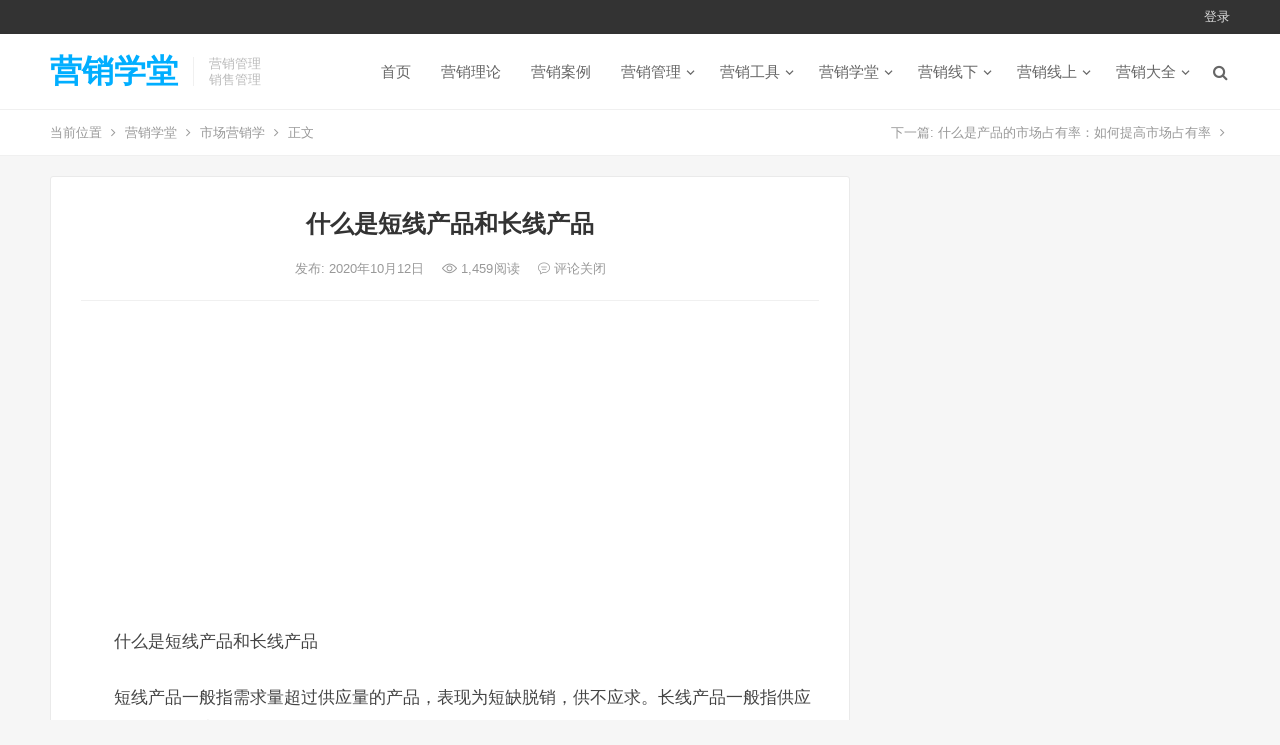

--- FILE ---
content_type: text/html; charset=UTF-8
request_url: http://www.iqinshuo.com/1601.html
body_size: 8131
content:
<!DOCTYPE html>
<html lang="zh-CN">
<head>
<meta charset="UTF-8">
<meta name="viewport" content="width=device-width, initial-scale=1">
<meta http-equiv="X-UA-Compatible" content="IE=edge">
<meta name="HandheldFriendly" content="true">
<link rel="profile" href="http://gmpg.org/xfn/11">
<title>什么是短线产品和长线产品 &#8211; 营销学堂</title>
<link rel='dns-prefetch' href='//s.w.org' />
<link rel="alternate" type="application/rss+xml" title="营销学堂 &raquo; Feed" href="http://www.iqinshuo.com/feed" />
<link rel="alternate" type="application/rss+xml" title="营销学堂 &raquo; 评论Feed" href="http://www.iqinshuo.com/comments/feed" />
		<script type="text/javascript">
			window._wpemojiSettings = {"baseUrl":"https:\/\/s.w.org\/images\/core\/emoji\/12.0.0-1\/72x72\/","ext":".png","svgUrl":"https:\/\/s.w.org\/images\/core\/emoji\/12.0.0-1\/svg\/","svgExt":".svg","source":{"concatemoji":"http:\/\/www.iqinshuo.com\/wp-includes\/js\/wp-emoji-release.min.js?ver=5.2.21"}};
			!function(e,a,t){var n,r,o,i=a.createElement("canvas"),p=i.getContext&&i.getContext("2d");function s(e,t){var a=String.fromCharCode;p.clearRect(0,0,i.width,i.height),p.fillText(a.apply(this,e),0,0);e=i.toDataURL();return p.clearRect(0,0,i.width,i.height),p.fillText(a.apply(this,t),0,0),e===i.toDataURL()}function c(e){var t=a.createElement("script");t.src=e,t.defer=t.type="text/javascript",a.getElementsByTagName("head")[0].appendChild(t)}for(o=Array("flag","emoji"),t.supports={everything:!0,everythingExceptFlag:!0},r=0;r<o.length;r++)t.supports[o[r]]=function(e){if(!p||!p.fillText)return!1;switch(p.textBaseline="top",p.font="600 32px Arial",e){case"flag":return s([55356,56826,55356,56819],[55356,56826,8203,55356,56819])?!1:!s([55356,57332,56128,56423,56128,56418,56128,56421,56128,56430,56128,56423,56128,56447],[55356,57332,8203,56128,56423,8203,56128,56418,8203,56128,56421,8203,56128,56430,8203,56128,56423,8203,56128,56447]);case"emoji":return!s([55357,56424,55356,57342,8205,55358,56605,8205,55357,56424,55356,57340],[55357,56424,55356,57342,8203,55358,56605,8203,55357,56424,55356,57340])}return!1}(o[r]),t.supports.everything=t.supports.everything&&t.supports[o[r]],"flag"!==o[r]&&(t.supports.everythingExceptFlag=t.supports.everythingExceptFlag&&t.supports[o[r]]);t.supports.everythingExceptFlag=t.supports.everythingExceptFlag&&!t.supports.flag,t.DOMReady=!1,t.readyCallback=function(){t.DOMReady=!0},t.supports.everything||(n=function(){t.readyCallback()},a.addEventListener?(a.addEventListener("DOMContentLoaded",n,!1),e.addEventListener("load",n,!1)):(e.attachEvent("onload",n),a.attachEvent("onreadystatechange",function(){"complete"===a.readyState&&t.readyCallback()})),(n=t.source||{}).concatemoji?c(n.concatemoji):n.wpemoji&&n.twemoji&&(c(n.twemoji),c(n.wpemoji)))}(window,document,window._wpemojiSettings);
		</script>
		<style type="text/css">
img.wp-smiley,
img.emoji {
	display: inline !important;
	border: none !important;
	box-shadow: none !important;
	height: 1em !important;
	width: 1em !important;
	margin: 0 .07em !important;
	vertical-align: -0.1em !important;
	background: none !important;
	padding: 0 !important;
}
</style>
	<link rel='stylesheet' id='wp-block-library-css'  href='http://www.iqinshuo.com/wp-includes/css/dist/block-library/style.min.css?ver=5.2.21' type='text/css' media='all' />
<link rel='stylesheet' id='iux-style-css'  href='http://www.iqinshuo.com/wp-content/themes/iux/style.css?ver=20181203' type='text/css' media='all' />
<link rel='stylesheet' id='genericons-style-css'  href='http://www.iqinshuo.com/wp-content/themes/iux/genericons/genericons/genericons.css?ver=5.2.21' type='text/css' media='all' />
<link rel='stylesheet' id='flaticon-style-css'  href='http://www.iqinshuo.com/wp-content/themes/iux/assets/css/flaticon.css?ver=20181102' type='text/css' media='all' />
<link rel='stylesheet' id='iux-responsive-style-css'  href='http://www.iqinshuo.com/wp-content/themes/iux/responsive.css?ver=20181114' type='text/css' media='all' />
<script type='text/javascript' src='http://www.iqinshuo.com/wp-includes/js/jquery/jquery.js?ver=1.12.4-wp'></script>
<script type='text/javascript' src='http://www.iqinshuo.com/wp-includes/js/jquery/jquery-migrate.min.js?ver=1.4.1'></script>
<script type='text/javascript'>
/* <![CDATA[ */
var simpleLikes = {"ajaxurl":"http:\/\/www.iqinshuo.com\/wp-admin\/admin-ajax.php","like":"\u70b9\u8d5e\u8fd9\u7bc7\u6587\u7ae0","unlike":"\u53d6\u6d88\u70b9\u8d5e"};
/* ]]> */
</script>
<script type='text/javascript' src='http://www.iqinshuo.com/wp-content/themes/iux/assets/js/simple-likes-public.js?ver=0.5'></script>
<link rel='https://api.w.org/' href='http://www.iqinshuo.com/wp-json/' />
<link rel="EditURI" type="application/rsd+xml" title="RSD" href="http://www.iqinshuo.com/xmlrpc.php?rsd" />
<link rel="wlwmanifest" type="application/wlwmanifest+xml" href="http://www.iqinshuo.com/wp-includes/wlwmanifest.xml" /> 
<link rel='prev' title='什么是产品的市场占有率：如何提高市场占有率' href='http://www.iqinshuo.com/1600.html' />
<link rel='next' title='什么是商品积压和脱销：商品积压和脱销的原因' href='http://www.iqinshuo.com/1602.html' />
<meta name="generator" content="WordPress 5.2.21" />
<link rel="canonical" href="http://www.iqinshuo.com/1601.html" />
<link rel='shortlink' href='http://www.iqinshuo.com/?p=1601' />
<link rel="alternate" type="application/json+oembed" href="http://www.iqinshuo.com/wp-json/oembed/1.0/embed?url=http%3A%2F%2Fwww.iqinshuo.com%2F1601.html" />
<link rel="alternate" type="text/xml+oembed" href="http://www.iqinshuo.com/wp-json/oembed/1.0/embed?url=http%3A%2F%2Fwww.iqinshuo.com%2F1601.html&#038;format=xml" />
<script>
var _hmt = _hmt || [];
(function() {
  var hm = document.createElement("script");
  hm.src = "https://hm.baidu.com/hm.js?69529b4644981af12101d30769dffa27";
  var s = document.getElementsByTagName("script")[0]; 
  s.parentNode.insertBefore(hm, s);
})();
</script><style type="text/css">
	
	/* Theme Colors */
	/* Primary Color */
	a:hover,
	.site-title a,
	.site-header .search-icon:hover .fa,
	.posts-nav-menu ul li a:hover,
	.sidebar .widget a:hover,
	.site-footer .widget a:hover,
	.author-box a:hover,
	article.hentry .edit-link a:hover,
	.comment-content a:hover,
	.entry-meta a:hover,
	.entry-title a:hover,
	.content-list .entry-title a:hover,
	.content-list .entry-title a:hover span,
	.content-list .entry-category a:after,
	.pagination .page-numbers:hover,
	.pagination .page-numbers.current,
	.author-box .author-meta .author-name a:hover,
	article.hentry .edit-link a,
	.author-box a,
	.page-content a,
	.entry-content a,
	.comment-author a,
	.comment-content a,
	.comment-reply-title small a:hover,
	.sidebar .widget a,
	.friend-nav li a:hover,
	.tooltip .left .contact-info h3,
	.single #primary .entry-footer .entry-like a,
	.single #primary .entry-footer .entry-sponsor span,
	.zhuanti-heading .section-more a:hover,
	.mini-page h4 a:hover,
	.mini-page ul li a:hover,
	.single-breadcrumbs a:hover,
	.bottom-right span.icon-link .text,
	.bottom-right a .text,
	#site-bottom a:hover {
		color: #00aeff;
	}	

	button,
	.btn,
	input[type="submit"],
	input[type="reset"],
	input[type="button"],
	.friend .friend-title:before,
	.partner-title:before,
	.sidebar .widget .widget-title:before,
	.related-content .section-title:before,
	.comment-reply-title:before,
	.comments-title:before,
	.posts-nav-menu ul li a:after,
	.single #primary .entry-footer .entry-like a:hover,
	.single #primary .entry-footer .entry-sponsor span:hover,
	.content-list .entry-category a,
	.entry-tags .tag-links a:hover,
	.must-log-in a,
	.widget_tag_cloud .tagcloud a:hover {
		background-color: #00aeff;		
	}
	.sf-menu li li a:hover {
		background-color: #00aeff !important;
	}
	@media only screen and (max-width: 959px) {
		#primary-menu {
			background-color: #00aeff;
		}
	}
	.single #primary .entry-footer .entry-like a,
	.single #primary .entry-footer .entry-like a:hover,
	.single #primary .entry-footer .entry-sponsor span {
		border-color: #00aeff;
	}
	/* Secondary Color */
	.content-list .entry-title span,
	.page-content a:hover,
	.entry-content a:hover,
	article.hentry .edit-link a:hover,
	.author-box .author-meta .author-name a:hover,
	.sidebar .widget_custom_text h4 {
		color: #ff4c4c;
	}
	.sidebar .widget_custom_text:hover {
		border-color: #ff4c4c;
	}
	.sidebar .widget_custom_text .widget-title {
		background-color: #ff4c4c;
	}

	/* Tertiary Color */
	.header-submit a {
		background-color: #76b852;
	}
	.content-list .entry-meta .entry-like a.liked {
		color: #76b852 !important;
	}
			.entry-content p {
			text-indent: 2em;
		}
	
	 
		#primary-menu {
			margin-right: 30px;
		}	
	
	/* Bottom Content Color */
	.bottom-content {
	    background: linear-gradient(105deg, #0ecad4, #0ecad4, #50e3c2);
	}
</style>

</head>

<body class="post-template-default single single-post postid-1601 single-format-standard">
<div id="page" class="site">
		<div class="top-bar clear">

		<div class="container">

			<nav id="top-nav" class="top-navigation">
				<div id="top-menu" class="sf-menu"><ul>
<li class="page_item page-item-3197"><a href="http://www.iqinshuo.com/mzsm">免责声明</a></li>
<li class="page_item page-item-585"><a href="http://www.iqinshuo.com/lxfs">联系方式</a></li>
</ul></div>
			</nav><!-- #primary-nav -->

			<div class="header-right">
				<ul>
				
											<li class="header-login">
							<a href="http://www.iqinshuo.com/wp-login.php" title="登录">登录</a>
						</li>
					
						

					

				
				</ul>
		
			</div><!-- .header-right -->

		</div><!-- .container -->

	</div><!--.top-bar-->

	
	<header id="masthead" class="site-header clear">
				<div class="container">

			<div class="site-branding">

				
					<div class="site-title">
						<h1><a href="http://www.iqinshuo.com">营销学堂</a></h1>
					</div><!-- .site-title -->

				
								<div class="site-desc">
										<div class="line1 has-line2">营销管理</div>
					<div class="line2">销售管理</div>
				</div><!-- .site-desc -->
				
			</div><!-- .site-branding -->		

						<nav id="primary-nav" class="primary-navigation tablet_menu_col_6 phone_menu_col_4">
				<div class="menu-%e4%b8%bb%e8%8f%9c%e5%8d%95-container"><ul id="primary-menu" class="sf-menu"><li id="menu-item-6" class="menu-item menu-item-type-custom menu-item-object-custom menu-item-home menu-item-6"><a href="http://www.iqinshuo.com">首页</a></li>
<li id="menu-item-97" class="menu-item menu-item-type-taxonomy menu-item-object-category menu-item-97"><a href="http://www.iqinshuo.com/category/yxll">营销理论</a></li>
<li id="menu-item-12" class="menu-item menu-item-type-taxonomy menu-item-object-category menu-item-12"><a href="http://www.iqinshuo.com/category/yxal">营销案例</a></li>
<li id="menu-item-13" class="menu-item menu-item-type-taxonomy menu-item-object-category menu-item-has-children menu-item-13"><a href="http://www.iqinshuo.com/category/yxgl">营销管理</a>
<ul class="sub-menu">
	<li id="menu-item-1135" class="menu-item menu-item-type-taxonomy menu-item-object-category menu-item-1135"><a href="http://www.iqinshuo.com/category/yxgl/xsgl">销售管理</a></li>
	<li id="menu-item-6058" class="menu-item menu-item-type-taxonomy menu-item-object-category menu-item-6058"><a href="http://www.iqinshuo.com/category/yxgl/txgl">推销管理</a></li>
	<li id="menu-item-1132" class="menu-item menu-item-type-taxonomy menu-item-object-category menu-item-1132"><a href="http://www.iqinshuo.com/category/yxgl/cxgl">促销管理</a></li>
	<li id="menu-item-1947" class="menu-item menu-item-type-taxonomy menu-item-object-category menu-item-1947"><a href="http://www.iqinshuo.com/category/yxgl/zxgl">直销管理</a></li>
	<li id="menu-item-1133" class="menu-item menu-item-type-taxonomy menu-item-object-category menu-item-1133"><a href="http://www.iqinshuo.com/category/yxgl/qdgl">渠道管理</a></li>
	<li id="menu-item-1296" class="menu-item menu-item-type-taxonomy menu-item-object-category menu-item-1296"><a href="http://www.iqinshuo.com/category/yxgl/khgl">客户管理</a></li>
	<li id="menu-item-1136" class="menu-item menu-item-type-taxonomy menu-item-object-category menu-item-1136"><a href="http://www.iqinshuo.com/category/yxgl/ppgl">品牌管理</a></li>
	<li id="menu-item-1966" class="menu-item menu-item-type-taxonomy menu-item-object-category menu-item-1966"><a href="http://www.iqinshuo.com/category/yxgl/lsgl">零售管理</a></li>
</ul>
</li>
<li id="menu-item-2472" class="menu-item menu-item-type-taxonomy menu-item-object-category menu-item-has-children menu-item-2472"><a href="http://www.iqinshuo.com/category/yxgj">营销工具</a>
<ul class="sub-menu">
	<li id="menu-item-2483" class="menu-item menu-item-type-taxonomy menu-item-object-category menu-item-2483"><a href="http://www.iqinshuo.com/category/yxgj/zlfx">战略分析</a></li>
	<li id="menu-item-2490" class="menu-item menu-item-type-taxonomy menu-item-object-category menu-item-2490"><a href="http://www.iqinshuo.com/category/yxgj/cyfx">产业分析</a></li>
	<li id="menu-item-2484" class="menu-item menu-item-type-taxonomy menu-item-object-category menu-item-2484"><a href="http://www.iqinshuo.com/category/yxgj/cpfx">产品分析</a></li>
	<li id="menu-item-2485" class="menu-item menu-item-type-taxonomy menu-item-object-category menu-item-2485"><a href="http://www.iqinshuo.com/category/yxgj/dwfx">定位分析</a></li>
	<li id="menu-item-2495" class="menu-item menu-item-type-taxonomy menu-item-object-category menu-item-2495"><a href="http://www.iqinshuo.com/category/yxgj/jzfx">竞争分析</a></li>
	<li id="menu-item-2476" class="menu-item menu-item-type-taxonomy menu-item-object-category menu-item-2476"><a href="http://www.iqinshuo.com/category/yxgj/pest">PEST分析</a></li>
	<li id="menu-item-2480" class="menu-item menu-item-type-taxonomy menu-item-object-category menu-item-2480"><a href="http://www.iqinshuo.com/category/yxgj/swot">SWOT分析</a></li>
	<li id="menu-item-2482" class="menu-item menu-item-type-taxonomy menu-item-object-category menu-item-2482"><a href="http://www.iqinshuo.com/category/yxgj/ptwlfx">波特五力分析</a></li>
	<li id="menu-item-2473" class="menu-item menu-item-type-taxonomy menu-item-object-category menu-item-2473"><a href="http://www.iqinshuo.com/category/yxgj/bsdjzfx">波士顿矩阵分析</a></li>
</ul>
</li>
<li id="menu-item-10" class="menu-item menu-item-type-taxonomy menu-item-object-category current-post-ancestor menu-item-has-children menu-item-10"><a href="http://www.iqinshuo.com/category/yxxt">营销学堂</a>
<ul class="sub-menu">
	<li id="menu-item-14" class="menu-item menu-item-type-taxonomy menu-item-object-category current-post-ancestor current-menu-parent current-post-parent menu-item-14"><a href="http://www.iqinshuo.com/category/yxxt/scyxx">市场营销学</a></li>
	<li id="menu-item-1117" class="menu-item menu-item-type-taxonomy menu-item-object-category menu-item-1117"><a href="http://www.iqinshuo.com/category/yxxt/wlyxx">网络营销学</a></li>
	<li id="menu-item-18" class="menu-item menu-item-type-taxonomy menu-item-object-category menu-item-18"><a href="http://www.iqinshuo.com/category/yxxt/fwyxx">服务营销学</a></li>
	<li id="menu-item-1042" class="menu-item menu-item-type-taxonomy menu-item-object-category menu-item-1042"><a href="http://www.iqinshuo.com/category/yxxt/zbyxx">直播营销学</a></li>
	<li id="menu-item-17" class="menu-item menu-item-type-taxonomy menu-item-object-category menu-item-17"><a href="http://www.iqinshuo.com/category/yxxt/yxxlx">销售心理学</a></li>
	<li id="menu-item-15" class="menu-item menu-item-type-taxonomy menu-item-object-category menu-item-15"><a href="http://www.iqinshuo.com/category/yxxt/xfzxlx">消费者心理学</a></li>
	<li id="menu-item-16" class="menu-item menu-item-type-taxonomy menu-item-object-category menu-item-16"><a href="http://www.iqinshuo.com/category/yxxt/xfzxwx">消费者行为学</a></li>
</ul>
</li>
<li id="menu-item-2699" class="menu-item menu-item-type-taxonomy menu-item-object-category menu-item-has-children menu-item-2699"><a href="http://www.iqinshuo.com/category/yxxx">营销线下</a>
<ul class="sub-menu">
	<li id="menu-item-2728" class="menu-item menu-item-type-taxonomy menu-item-object-category menu-item-2728"><a href="http://www.iqinshuo.com/category/yxxx/gjyx">国际营销</a></li>
	<li id="menu-item-2727" class="menu-item menu-item-type-taxonomy menu-item-object-category menu-item-2727"><a href="http://www.iqinshuo.com/category/yxxs/tbyx">淘宝营销</a></li>
	<li id="menu-item-5114" class="menu-item menu-item-type-taxonomy menu-item-object-category menu-item-5114"><a href="http://www.iqinshuo.com/category/yxxx/wmyx">外贸营销</a></li>
	<li id="menu-item-2726" class="menu-item menu-item-type-taxonomy menu-item-object-category menu-item-2726"><a href="http://www.iqinshuo.com/category/yxxx/gyyx">工业营销</a></li>
	<li id="menu-item-2729" class="menu-item menu-item-type-taxonomy menu-item-object-category menu-item-2729"><a href="http://www.iqinshuo.com/category/yxxx/jryx">金融营销</a></li>
	<li id="menu-item-2701" class="menu-item menu-item-type-taxonomy menu-item-object-category menu-item-2701"><a href="http://www.iqinshuo.com/category/yxxx/yyyx">医药营销</a></li>
	<li id="menu-item-2702" class="menu-item menu-item-type-taxonomy menu-item-object-category menu-item-2702"><a href="http://www.iqinshuo.com/category/yxxx/fcyx">房产营销</a></li>
	<li id="menu-item-2725" class="menu-item menu-item-type-taxonomy menu-item-object-category menu-item-2725"><a href="http://www.iqinshuo.com/category/yxxx/cyyx">餐饮营销</a></li>
	<li id="menu-item-2724" class="menu-item menu-item-type-taxonomy menu-item-object-category menu-item-2724"><a href="http://www.iqinshuo.com/category/yxxx/qcyx">汽车营销</a></li>
	<li id="menu-item-2700" class="menu-item menu-item-type-taxonomy menu-item-object-category menu-item-2700"><a href="http://www.iqinshuo.com/category/yxxx/bxyx">保险营销</a></li>
</ul>
</li>
<li id="menu-item-7364" class="menu-item menu-item-type-taxonomy menu-item-object-category menu-item-has-children menu-item-7364"><a href="http://www.iqinshuo.com/category/yxxs">营销线上</a>
<ul class="sub-menu">
	<li id="menu-item-7360" class="menu-item menu-item-type-taxonomy menu-item-object-category menu-item-7360"><a href="http://www.iqinshuo.com/category/yxxs/dyyx">抖音营销</a></li>
	<li id="menu-item-7359" class="menu-item menu-item-type-taxonomy menu-item-object-category menu-item-7359"><a href="http://www.iqinshuo.com/category/yxxs/ksyx">快手营销</a></li>
	<li id="menu-item-7354" class="menu-item menu-item-type-taxonomy menu-item-object-category menu-item-7354"><a href="http://www.iqinshuo.com/category/yxxs/bzyx">B站营销</a></li>
	<li id="menu-item-7357" class="menu-item menu-item-type-taxonomy menu-item-object-category menu-item-7357"><a href="http://www.iqinshuo.com/category/yxxs/wxyx">微信营销</a></li>
	<li id="menu-item-7358" class="menu-item menu-item-type-taxonomy menu-item-object-category menu-item-7358"><a href="http://www.iqinshuo.com/category/yxxs/wbyx">微博营销</a></li>
	<li id="menu-item-7361" class="menu-item menu-item-type-taxonomy menu-item-object-category menu-item-7361"><a href="http://www.iqinshuo.com/category/yxxs/tbyx">淘宝营销</a></li>
	<li id="menu-item-7355" class="menu-item menu-item-type-taxonomy menu-item-object-category menu-item-7355"><a href="http://www.iqinshuo.com/category/yxxs/ddyx">多多营销</a></li>
	<li id="menu-item-7363" class="menu-item menu-item-type-taxonomy menu-item-object-category menu-item-7363"><a href="http://www.iqinshuo.com/category/yxxs/mtyx">美团营销</a></li>
	<li id="menu-item-7362" class="menu-item menu-item-type-taxonomy menu-item-object-category menu-item-7362"><a href="http://www.iqinshuo.com/category/yxxs/bdyx">百度营销</a></li>
	<li id="menu-item-7356" class="menu-item menu-item-type-taxonomy menu-item-object-category menu-item-7356"><a href="http://www.iqinshuo.com/category/yxxs/ttyx">头条营销</a></li>
	<li id="menu-item-7365" class="menu-item menu-item-type-taxonomy menu-item-object-category menu-item-7365"><a href="http://www.iqinshuo.com/category/yxxs/ggyx">谷歌营销</a></li>
</ul>
</li>
<li id="menu-item-8" class="menu-item menu-item-type-taxonomy menu-item-object-category menu-item-has-children menu-item-8"><a href="http://www.iqinshuo.com/category/yxdq">营销大全</a>
<ul class="sub-menu">
	<li id="menu-item-11" class="menu-item menu-item-type-taxonomy menu-item-object-category menu-item-11"><a href="http://www.iqinshuo.com/category/yxdq/yxdc">营销调查</a></li>
	<li id="menu-item-2251" class="menu-item menu-item-type-taxonomy menu-item-object-category menu-item-2251"><a href="http://www.iqinshuo.com/category/yxdq/yxch">营销策划</a></li>
	<li id="menu-item-2550" class="menu-item menu-item-type-taxonomy menu-item-object-category menu-item-2550"><a href="http://www.iqinshuo.com/category/yxdq/yxcl">营销策略</a></li>
	<li id="menu-item-2549" class="menu-item menu-item-type-taxonomy menu-item-object-category menu-item-2549"><a href="http://www.iqinshuo.com/category/yxdq/yxfa">营销方案</a></li>
	<li id="menu-item-2548" class="menu-item menu-item-type-taxonomy menu-item-object-category menu-item-2548"><a href="http://www.iqinshuo.com/category/yxdq/yxtd">营销团队</a></li>
	<li id="menu-item-9" class="menu-item menu-item-type-taxonomy menu-item-object-category menu-item-9"><a href="http://www.iqinshuo.com/category/yxdq/yxds">营销大师</a></li>
</ul>
</li>
</ul></div>			</nav><!-- #primary-nav -->

			 
				<div class="header-search-icon">
					<span class="search-icon">
						<i class="fa fa-search"></i>
						<i class="fa fa-close"></i>			
					</span>
				</div>
			
			 
				<div class="header-search">
					<form id="searchform" method="get" action="http://www.iqinshuo.com/">
	<input type="search" name="s" class="search-input" placeholder="请输入关键词" autocomplete="off">
	<button type="submit" class="search-submit">搜索</button>		
</form>				</div><!-- .header-search -->
					

		</div><!-- .container -->

	</header><!-- #masthead -->	

	<div class="header-space"></div>

			<div class="single-breadcrumbs clear">
			<div class="container">
				<span>当前位置</span> <i class="fa fa-angle-right"></i> <a href="http://www.iqinshuo.com">营销学堂</a> <i class="fa fa-angle-right"></i> <a target="_blank" href="http://www.iqinshuo.com/category/yxxt/scyxx " >市场营销学</a>  <i class="fa fa-angle-right"></i> 正文

				<span class="single-posts-nav">
					下一篇: <a href="http://www.iqinshuo.com/1600.html" rel="prev">什么是产品的市场占有率：如何提高市场占有率</a> <i class="fa fa-angle-right"></i>				</span>
			</div>
		</div>
	
<div id="content" class="site-content site_container container clear">
	
	<div id="primary" class="content-area">

		<div class="content-wrapper">

			<main id="main" class="site-main" >

			
<article id="post-1601" class="post-1601 post type-post status-publish format-standard hentry category-scyxx">

	<header class="entry-header">	

			<h1 class="entry-title">什么是短线产品和长线产品</h1>
				<div class="entry-meta">

	
		

	
		<span class="entry-date">
			发布: 2020年10月12日		</span><!-- .entry-date -->

	
			<span class="entry-views"><i class="flaticon-eye"></i> 1,459<em>阅读</em></span>
		

			<span class="entry-comment"><span class="comments-link"><i class="flaticon-chat-comment-oval-speech-bubble-with-text-lines"></i> 评论关闭</span></span>
	
</div><!-- .entry-meta -->
			
	</header><!-- .entry-header -->

	<div id="happythemes-ad-3" class="single-top-ad widget_ad ad-widget"><div class="adwidget"><script async src="https://pagead2.googlesyndication.com/pagead/js/adsbygoogle.js?client=ca-pub-2732619822473127"
     crossorigin="anonymous"></script>
<!-- 谷歌广告位 -->
<ins class="adsbygoogle"
     style="display:block"
     data-ad-client="ca-pub-2732619822473127"
     data-ad-slot="6139104535"
     data-ad-format="auto"
     data-full-width-responsive="true"></ins>
<script>
     (adsbygoogle = window.adsbygoogle || []).push({});
</script></div></div>
		
	<div class="entry-content">
			
		
		<p>什么是短线产品和长线产品</p>
<p>短线产品一般指需求量超过供应量的产品，表现为短缺脱销，供不应求。长线产品一般指供应量超过需求量的产品，表现为积压滞销。</p>
<p>出现短线产品、长线产品的状况，除了客观上的种种原因外，主观上是由于计划安排不当，产业结构不合理，产品价格或高或低等原因。</p>
	</div><!-- .entry-content -->

	
		<div class="single-credit">
			版权声明：本篇文章（包括图片）来自网络，由程序自动采集，著作权（版权）归原作者所有，如有侵权联系我们删除，联系方式（QQ：452038415）。http://www.iqinshuo.com/1601.html		</div>

	
	<div class="entry-footer clear">

				<div class="entry-footer-right">
								
				<span class="entry-like">
					<span class="sl-wrapper"><a href="http://www.iqinshuo.com/wp-admin/admin-ajax.php?action=process_simple_like&post_id=1601&nonce=3f6b51d7eb&is_comment=0&disabled=true" class="sl-button sl-button-1601" data-nonce="3f6b51d7eb" data-post-id="1601" data-iscomment="0" title="点赞这篇文章"><span class="sl-count"><i class="fa fa-thumbs-o-up"></i> 59<em>赞</em></span></a><span class="sl-loader"></span></span>				</span><!-- .entry-like -->

					

		</div>

	</div><!-- .entry-footer -->

	<div class="entry-bottom clear">
		<div class="entry-tags">

							
			
		</div><!-- .entry-tags -->	

		
	</div>
</article><!-- #post-## -->





	<div class="related-content">

		<h3 class="section-title">相关推荐</h3>

		<ul class="clear">	



		<li class="hentry">
			
			<span class="entry-title"><a href="http://www.iqinshuo.com/6235.html">营销传播信息的三种展示秩序</a></span>

			<span class="entry-meta">
									<span class="entry-views"><i class="flaticon-eye"></i> 667<em>阅读</em></span>
					

									<span class="entry-comment"><span class="comments-link">评论关闭</span></span>
								
			</span><!-- .entry-meta -->

		</li><!-- .featured-slide .hentry -->

		
		<li class="hentry">
			
			<span class="entry-title"><a href="http://www.iqinshuo.com/5767.html">什么是趣味性定价、价格诱饵与价格带？</a></span>

			<span class="entry-meta">
									<span class="entry-views"><i class="flaticon-eye"></i> 1,058<em>阅读</em></span>
					

									<span class="entry-comment"><span class="comments-link">评论关闭</span></span>
								
			</span><!-- .entry-meta -->

		</li><!-- .featured-slide .hentry -->

		
		<li class="hentry">
			
			<span class="entry-title"><a href="http://www.iqinshuo.com/5729.html">市场营销的核心概念有哪些？</a></span>

			<span class="entry-meta">
									<span class="entry-views"><i class="flaticon-eye"></i> 923<em>阅读</em></span>
					

									<span class="entry-comment"><span class="comments-link">评论关闭</span></span>
								
			</span><!-- .entry-meta -->

		</li><!-- .featured-slide .hentry -->

		
		<li class="hentry">
			
			<span class="entry-title"><a href="http://www.iqinshuo.com/5723.html">什么是顾客购买的总成本？什么是顾客购买的总价值？</a></span>

			<span class="entry-meta">
									<span class="entry-views"><i class="flaticon-eye"></i> 1,698<em>阅读</em></span>
					

									<span class="entry-comment"><span class="comments-link">评论关闭</span></span>
								
			</span><!-- .entry-meta -->

		</li><!-- .featured-slide .hentry -->

		
		<li class="hentry">
			
			<span class="entry-title"><a href="http://www.iqinshuo.com/5722.html">市场的构成要素：市场=人口+购买力+购买欲望</a></span>

			<span class="entry-meta">
									<span class="entry-views"><i class="flaticon-eye"></i> 1,811<em>阅读</em></span>
					

									<span class="entry-comment"><span class="comments-link">评论关闭</span></span>
								
			</span><!-- .entry-meta -->

		</li><!-- .featured-slide .hentry -->

		
		<li class="hentry">
			
			<span class="entry-title"><a href="http://www.iqinshuo.com/5287.html">区域定价有哪些方法？</a></span>

			<span class="entry-meta">
									<span class="entry-views"><i class="flaticon-eye"></i> 1,451<em>阅读</em></span>
					

									<span class="entry-comment"><span class="comments-link">评论关闭</span></span>
								
			</span><!-- .entry-meta -->

		</li><!-- .featured-slide .hentry -->

		
		</ul><!-- .featured-grid -->

	</div><!-- .related-content -->



	

			</main><!-- #main -->

		</div><!-- .content-wrapper -->

	</div><!-- #primary -->


<aside id="secondary" class="widget-area sidebar">
	<div class="sidebar__inner">
			</div><!-- .sidebar__inner -->
</aside><!-- #secondary -->

	</div><!-- #content .site-content -->

	<footer id="colophon" class="site-footer clear">

		<div class="clear"></div>

		
		
		<div class="bottom-content">
			<div class="container">
				<h3>营销学堂</h3>
				<div class="bottom-buttons">
					<a target="_blank" href="http://www.iqinshuo.com/mzsm">免责声明</a>
					<a target="_blank" href="http://www.iqinshuo.com/lxfs">联系方式</a>
				</div>
			</div><!-- .container -->
		</div><!-- .bottom-content -->

		
		<div id="site-bottom" class="clear">

			<div class="container">
				
				
				<div class="menu-%e5%ad%90%e8%8f%9c%e5%8d%95-container"><ul id="footer-menu" class="footer-nav"><li id="menu-item-7" class="menu-item menu-item-type-custom menu-item-object-custom menu-item-7"><a href="https://tongji.baidu.com/web/welcome/ico?s=69529b4644981af12101d30769dffa27">百度统计</a></li>
<li id="menu-item-586" class="menu-item menu-item-type-post_type menu-item-object-page menu-item-586"><a href="http://www.iqinshuo.com/lxfs">联系方式</a></li>
</ul></div>	

				<div class="site-info">

					
						&copy; 2026 <a href="http://www.iqinshuo.com">营销学堂</a> - 主题巴巴原创 <a href="http://www.zhutibaba.com/" target="_blank">WordPress 主题</a>

					
				</div><!-- .site-info -->
				
			</div><!-- .container -->

		</div>
		<!-- #site-bottom -->
							
	</footer><!-- #colophon -->
	
</div><!-- #page -->

<div class="bottom-right">
	
	
	
		<div id="back-top" class="bottom-icon">
		<a href="#top" title="返回顶部">
			<span class="icon"><i class="fa fa-chevron-up"></i></span>
			<span class="text">返回顶部</span>
		</a>
	</div>
	</div><!-- .bottom-right -->

<script type='text/javascript' src='http://www.iqinshuo.com/wp-content/themes/iux/assets/js/superfish.js?ver=5.2.21'></script>
<script type='text/javascript' src='http://www.iqinshuo.com/wp-content/themes/iux/assets/js/jquery.slicknav.js?ver=5.2.21'></script>
<script type='text/javascript' src='http://www.iqinshuo.com/wp-content/themes/iux/assets/js/modernizr.js?ver=5.2.21'></script>
<script type='text/javascript' src='http://www.iqinshuo.com/wp-content/themes/iux/assets/js/html5.js?ver=5.2.21'></script>
<script type='text/javascript' src='http://www.iqinshuo.com/wp-content/themes/iux/assets/js/jquery.bxslider.js?ver=5.2.21'></script>
<script type='text/javascript' src='http://www.iqinshuo.com/wp-content/themes/iux/assets/js/jquery.custom.js?ver=20181120'></script>
<script type='text/javascript' src='http://www.iqinshuo.com/wp-includes/js/wp-embed.min.js?ver=5.2.21'></script>


<script>
(function($){ //create closure so we can safely use $ as alias for jQuery

    $(document).ready(function(){

        "use strict";

        /*-----------------------------------------------------------------------------------*/
        /*  Slick Mobile Menu
        /*-----------------------------------------------------------------------------------*/
        $('#primary-menu').slicknav({
            prependTo: '#slick-mobile-menu',
            allowParentLinks: true,
            label: '导航'
        });    		

    });

})(jQuery);

</script>


<script src="http://www.iqinshuo.com/wp-content/themes/iux/assets/js/sticky-sidebar.min.js"></script>

<script>

(function($){ //create closure so we can safely use $ as alias for jQuery

    $(document).ready(function(){

        "use strict";
		$(window).load(function() {
			var stickySidebar = new StickySidebar('#secondary', {
				topSpacing: 20,
				bottomSpacing: 20,
				containerSelector: '.site_container',
				innerWrapperSelector: '.sidebar__inner'
			});
		});	

    });


})(jQuery);
</script>


<script>
(function($){ //create closure so we can safely use $ as alias for jQuery

    $(document).ready(function(){

        "use strict";

		if ($(window).width() >= 960) {

			var mn  = $(".site-header");
			var mns = "main-nav-scrolled";
			var hdr = $('.top-bar').height();
  
			$(window).scroll(function() {
			  if( $(this).scrollTop() > hdr ) {
			    mn.addClass(mns);
			    $('.header-space').css('display','block');
			  } else {
			    mn.removeClass(mns);
			    $('.header-space').css('display','none');
			  }
			});	

		}

    });


})(jQuery);	
</script>

</body>
</html>


--- FILE ---
content_type: text/html; charset=utf-8
request_url: https://www.google.com/recaptcha/api2/aframe
body_size: 265
content:
<!DOCTYPE HTML><html><head><meta http-equiv="content-type" content="text/html; charset=UTF-8"></head><body><script nonce="CYqo4crsVLfp0T_3Sr5Ymg">/** Anti-fraud and anti-abuse applications only. See google.com/recaptcha */ try{var clients={'sodar':'https://pagead2.googlesyndication.com/pagead/sodar?'};window.addEventListener("message",function(a){try{if(a.source===window.parent){var b=JSON.parse(a.data);var c=clients[b['id']];if(c){var d=document.createElement('img');d.src=c+b['params']+'&rc='+(localStorage.getItem("rc::a")?sessionStorage.getItem("rc::b"):"");window.document.body.appendChild(d);sessionStorage.setItem("rc::e",parseInt(sessionStorage.getItem("rc::e")||0)+1);localStorage.setItem("rc::h",'1768871103258');}}}catch(b){}});window.parent.postMessage("_grecaptcha_ready", "*");}catch(b){}</script></body></html>

--- FILE ---
content_type: text/css
request_url: http://www.iqinshuo.com/wp-content/themes/iux/style.css?ver=20181203
body_size: 14518
content:
@charset "UTF-8";
/*
Theme Name: iUX
Theme URI: http://bbs.5g-yun.com
Author: 主题巴巴
Author URI: https://bbs.5g-yun.com
Description: 爱前端是一款由主题巴巴原创的WordPress博客主题，适合用于各类博客、自媒体网站或个人站点。
Version: 1.0.1
License: GNU General Public License v2 or later
License URI: http://www.gnu.org/licenses/gpl-2.0.html
Text Domain: iux
Tags: one-column, two-columns, right-sidebar, flexible-header, custom-colors, custom-header, custom-menu, custom-logo, editor-style, featured-images, footer-widgets, sticky-post, theme-options, threaded-comments, translation-ready
*/
/*--------------------------------------------------------------
0. Reset
--------------------------------------------------------------*/
@import url(assets/css/font-awesome.min.css);
html {
  -webkit-text-size-adjust: 100%;
}

html, body, div, span, object, iframe,
h1, h2, h3, h4, h5, h6, p, blockquote, pre,
abbr, address, cite, code,
del, dfn, em, img, ins, kbd, q, samp,
small, strong, sub, sup, var,
b, i,
dl, dt, dd, ol, ul, li,
fieldset, form, label, legend,
table, caption, tbody, tfoot, thead, tr, th, td,
article, aside, canvas, details, figcaption, figure,
footer, header, hgroup, menu, nav, section, summary,
time, mark, audio, video {
  margin: 0;
  padding: 0;
  border: 0;
  outline: 0;
  font-size: 100%;
  vertical-align: baseline;
  background: transparent;
  word-wrap: break-word;
}

body {
  line-height: 1;
}

article, aside, details, figcaption, figure,
footer, header, hgroup, menu, nav, section, main {
  display: block;
}

nav ul {
  list-style: none;
}

blockquote, q {
  quotes: none;
}

blockquote:before, blockquote:after,
q:before, q:after {
  content: '';
  content: none;
}

a {
  margin: 0;
  padding: 0;
  font-size: 100%;
  vertical-align: baseline;
  background: transparent;
}

ins {
  color: #333;
  text-decoration: none;
}

mark {
  background-color: #ff9;
  color: #333;
  font-style: italic;
  font-weight: bold;
}

del {
  text-decoration: line-through;
}

abbr[title], dfn[title] {
  border-bottom: 1px dotted;
  cursor: help;
}

table {
  border-collapse: collapse;
  border-spacing: 0;
}

hr {
  display: block;
  height: 1px;
  border: 0;
  border-top: 1px solid #eee;
  margin: 1em 0;
  padding: 0;
}

input, select {
  vertical-align: middle;
}

sup {
  top: -.5em;
}

sub, sup {
  font-size: 75%;
  line-height: 0;
  position: relative;
  vertical-align: baseline;
}

.no-list-style {
  list-style: none;
  margin: 0;
  padding: 0;
}

figure > img {
  display: block;
}

img {
  height: auto;
  max-width: 100%;
}

img[class*="align"],
img[class*="attachment-"] {
  height: auto;
}

embed,
iframe,
object {
  max-width: 100%;
  width: 100%;
}

/*--------------------------------------------------------------
# Accessibility
--------------------------------------------------------------*/
/* Text meant only for screen readers. */
.screen-reader-text {
  clip: rect(1px, 1px, 1px, 1px);
  position: absolute !important;
  height: 1px;
  width: 1px;
  overflow: hidden;
}

.screen-reader-text:focus {
  background-color: #f1f1f1;
  border-radius: 3px;
  box-shadow: 0 0 2px 2px rgba(0, 0, 0, 0.6);
  clip: auto !important;
  color: #21759b;
  display: block;
  font-size: 14px;
  font-size: 0.875rem;
  font-weight: bold;
  height: auto;
  left: 5px;
  line-height: normal;
  padding: 15px 23px 14px;
  text-decoration: none;
  top: 5px;
  width: auto;
  z-index: 100000;
  /* Above WP toolbar. */
}

/*--------------------------------------------------------------
# Media
--------------------------------------------------------------*/
.page-content .wp-smiley,
.entry-content .wp-smiley,
.comment-content .wp-smiley {
  border: none;
  margin-bottom: 0;
  margin-top: 0;
  padding: 0;
}

/* Make sure embeds and iframes fit their containers. */
embed,
iframe,
object {
  max-width: 100%;
}

/*--------------------------------------------------------------
## Captions
--------------------------------------------------------------*/
.wp-caption {
  margin-bottom: 1.5em;
  max-width: 100%;
}

.wp-caption img[class*="wp-image-"] {
  display: block;
  margin-left: auto;
  margin-right: auto;
}

.wp-caption .wp-caption-text {
  margin: 0.5075em 0;
}

.wp-caption-text {
  text-align: center;
}

/*--------------------------------------------------------------
## Galleries
--------------------------------------------------------------*/
.gallery {
  margin-bottom: 1.5em;
}

.gallery-item {
  display: inline-block;
  text-align: center;
  vertical-align: top;
  width: 100%;
}

.gallery-columns-2 .gallery-item {
  max-width: 50%;
}

.gallery-columns-3 .gallery-item {
  max-width: 33.33%;
}

.gallery-columns-4 .gallery-item {
  max-width: 25%;
}

.gallery-columns-5 .gallery-item {
  max-width: 20%;
}

.gallery-columns-6 .gallery-item {
  max-width: 16.66%;
}

.gallery-columns-7 .gallery-item {
  max-width: 14.28%;
}

.gallery-columns-8 .gallery-item {
  max-width: 12.5%;
}

.gallery-columns-9 .gallery-item {
  max-width: 11.11%;
}

.gallery-caption {
  display: block;
}

/*--------------------------------------------------------------
1. Defaults
--------------------------------------------------------------*/
h1, h2, h3, h4, h5, h6 {
  color: #333;
  font-weight: bold;
}

strong,
b {
  font-weight: bold;
}

input,
textarea,
select {
  -webkit-appearance: none;
  -moz-box-sizing: border-box;
  -webkit-box-sizing: border-box;
  box-sizing: border-box;
}

select {
  box-sizing: border-box;
  border: 1px solid #ddd;
  border-radius: 0;
  padding: 0 .75em;
  height: 2.507em;
  font-size: .97em;
  max-width: 100%;
  width: 100%;
  vertical-align: middle;
  background-color: #fff;
  color: #333;
  box-shadow: inset 0 1px 2px rgba(0, 0, 0, 0.1);
  transition: color .3s, border .3s, background .3s, opacity .3s;
  box-shadow: inset 0 -1.4em 1em 0 rgba(0, 0, 0, 0.02);
  background-color: #fff;
  -webkit-appearance: none;
  -moz-appearance: none;
  background-image: url("assets/img/arrow-down.png");
  background-position: right 10px center;
  background-repeat: no-repeat;
  background-size: 10px 10px;
}

input,
input[type="text"],
input[type="email"],
input[type="url"],
input[type="search"],
input[type="password"],
textarea {
  font-size: 15px;
  font-weight: normal;
  background-color: #fff;
  border: 1px solid #eaeaea;
  outline: none;
  color: #333;
}

input:focus,
input[type="text"]:focus,
input[type="email"]:focus,
input[type="url"]:focus,
input[type="search"]:focus,
input[type="password"]:focus,
textarea:focus {
  outline: none;
}

textarea {
  padding: 10px 15px;
}

input[type="text"],
input[type="email"],
input[type="url"],
input[type="search"],
input[type="password"] {
  height: 40px;
  line-height: 40px;
  padding: 0 10px;
}

button,
.btn,
input[type="submit"],
input[type="reset"],
input[type="button"] {
  border: none;
  border-radius: 3px;
  color: #fff;
  padding: 0 15px;
  white-space: nowrap;
  vertical-align: middle;
  cursor: pointer;
  font-size: 14px;
  height: 40px;
  line-height: 40px;
  text-transform: uppercase;
  -webkit-user-select: none;
  -moz-user-select: none;
  -ms-user-select: none;
  user-select: none;
  -webkit-appearance: none;
  -webkit-backface-visibility: hidden;
}

button:hover,
.btn:hover,
input[type="reset"]:hover,
input[type="submit"]:hover,
input[type="button"]:hover {
  background-image: url("assets/img/overlay.png");
  background-repeat: repeat;
  text-decoration: none;
}

button:focus,
textarea:focus {
  outline: 0;
}

table {
  font-size: 14px;
  color: #333333;
  border-width: 1px;
  border-color: #e9e9e9;
  border-collapse: collapse;
  width: 100%;
}

table th {
  border-width: 1px;
  padding: 8px;
  border-style: solid;
  border-color: #e6e6e6;
  background-color: #f0f0f0;
}

table tr:hover td {
  background-color: #f9f9f9;
}

table td {
  border-width: 1px;
  padding: 8px;
  border-style: solid;
  border-color: #e6e6e6;
  background-color: #ffffff;
}

.alignleft {
  float: left;
  margin: 0 20px 20px 0;
}

.alignright {
  float: right;
  margin: 0 0 20px 20px;
}

.aligncenter {
  display: block;
  margin: 0 auto;
  text-align: center;
  clear: both;
}

.alignnone {
  display: block;
}

/* Clear Floats */
.clear:before,
.clear:after {
  content: "";
  display: table;
}

.clear:after {
  clear: both;
}

.clear {
  clear: both;
}

.screen-reader-text {
  clip: rect(1px, 1px, 1px, 1px);
  position: absolute;
}

.sticky,
.bypostauthor {
  background: inherit;
  color: inherit;
}

body {
  background: #f6f6f6;
  color: #444;
  font-style: normal;
  font-size: 15px;
  font-weight: 400;
  line-height: 1.7em;
  -webkit-font-smoothing: antialiased;
  -moz-osx-font-smoothing: grayscale;
}

a {
  color: #333;
  text-decoration: none;
}

a:hover {
  text-decoration: none;
}

a:visited {
  color: #333;
}

a:active, a:focus {
  outline: 0;
}

.container {
  margin-left: auto;
  margin-right: auto;
  width: 1180px;
}

/* =Genericons, thanks to FontSquirrel.com for conversion!
-------------------------------------------------------------- */
@font-face {
  font-family: 'Genericons';
  src: url("genericons/font/genericons-regular-webfont.eot");
  src: url("genericons/font/genericons-regular-webfont.eot?#iefix") format("embedded-opentype"), url("genericons/font/genericons-regular-webfont.woff") format("woff"), url("genericons/font/genericons-regular-webfont.ttf") format("truetype"), url("genericons/font/genericons-regular-webfont.svg#genericonsregular") format("svg");
  font-weight: normal;
  font-style: normal;
}

/* Genericons */
.comments-title span:before,
.bypostauthor > article .fn:before,
.comment-edit-link:before,
.comment-reply-link:before,
.comment-reply-login:before,
.comment-reply-title small a:before,
.comment-list .children li:before,
.contributor-posts-link:before,
.menu-toggle:before,
.search-toggle:before,
.slider-direction-nav a:before,
.widget_happythemes_ephemera .widget-title:before {
  -webkit-font-smoothing: antialiased;
  display: inline-block;
  font: normal 16px/1 Genericons;
  text-decoration: inherit;
  vertical-align: text-bottom;
}

/*--------------------------------------------------------------
# Header
--------------------------------------------------------------*/
#masthead .container {
  position: relative;
}

.wp-custom-header {
  position: absolute;
  top: 0;
  height: 75px;
  width: 100%;
  overflow: hidden;
  text-align: center;
}

.wp-custom-header img {
  margin: 0 auto;
}

.site-header {
  background-color: #fff;
  width: 100%;
  height: 75px;
  line-height: 1;
  box-shadow: 0 0 4px rgba(0, 0, 0, 0.06);
}

.site-header .header-search-icon {
  right: 0;
  line-height: 74px;
  position: absolute;
}

.site-header .search-icon {
  display: block;
}

.site-header .search-icon:hover {
  cursor: pointer;
}

.site-header .search-icon .fa {
  color: #666;
  font-size: 16px;
  width: 20px;
  height: 30px;
  line-height: 30px;
  text-align: center;
  vertical-align: middle;
}

.site-header .search-icon .fa-search.active {
  display: none;
}

.site-header .search-icon .fa-close {
  display: none;
}

.site-header .search-icon .fa-close.active {
  display: inline-block;
}

.top-bar {
  background-color: #333;
  font-size: 13px;
}

.header-right {
  float: right;
  line-height: 34px;
}

.header-right li {
  display: inline-block;
  list-style: none;
  margin-left: 15px;
  line-height: 1;
}

.header-right li:last-child {
  border-right: none;
  padding-right: 0;
  margin-right: 0;
}

.header-right li a {
  color: #ddd;
}

.header-right li a:hover {
  color: #fff;
  text-decoration: none;
}

.header-right li.header-submit a {
  border-radius: 3px;
  display: inline-block;
  color: #fff;
  height: 24px;
  line-height: 24px;
  padding: 0 8px;
}

.header-right li.header-submit a:hover {
  background-image: url("assets/img/overlay.png");
  background-repeat: repeat;
  color: #fff;
}

.search-input {
  background: #fff;
  border: 1px solid #ddd;
  outline: none;
  height: 38px;
  line-height: 38px;
  color: #333;
  text-indent: 5px;
}

.search-input:focus {
  background-color: #fff;
  border-color: #bfbfbf;
}

.search-submit {
  border-left: none;
  color: #fff;
  font-size: 16px;
  height: 38px;
  line-height: 1;
  outline: none;
  cursor: pointer;
  text-align: center;
  vertical-align: middle;
}

/* Header Search */
.header-search {
  display: none;
  background-color: #fff;
  border-bottom-left-radius: 3px;
  border-bottom-right-radius: 3px;
  line-height: 1;
  width: 300px;
  height: 60px;
  position: absolute;
  top: 75px;
  right: 0;
  z-index: 2;
  box-shadow: rgba(190, 190, 190, 0.7) 0px 1px 5px;
  -webkit-box-shadow: rgba(190, 190, 190, 0.7) 0px 1px 5px;
}

.header-search:before {
  content: ' ';
  display: block;
  position: absolute;
  width: 8px;
  height: 8px;
  right: 3px;
  top: -8px;
  transform: translate(-50%, 50%) rotate(45deg);
  background-color: #fff;
  box-shadow: 0 1px 6px rgba(0, 0, 0, 0.2);
  z-index: 1;
}

.header-search:after {
  color: #999;
  font-family: 'Genericons';
  font-size: 24px;
  content: '\f400';
  position: absolute;
  top: 18px;
  left: 11px;
  z-index: 99;
}

.header-search form {
  z-index: 9;
  background: #fff;
  position: relative;
}

.header-search .search-input {
  border: none;
  color: #333;
  font-size: 16px;
  width: 236px;
  height: 60px;
  padding-left: 38px;
}

.header-search .search-submit {
  box-shadow: none;
  border-radius: 2px;
  color: #fff;
  font-size: 16px;
  height: 36px;
  position: absolute;
  top: 13px;
  right: 12px;
  padding: 0 12px;
}

.header-search .search-submit:hover {
  background-image: url("assets/img/overlay.png");
  background-repeat: repeat;
}

/*--------------------------------------------------------------
2.1 Logo
--------------------------------------------------------------*/
.site-branding {
  float: left;
  position: relative;
  display: inline-block;
  text-align: left;
}

.site-branding #logo {
  float: left;
  height: 75px;
}

.site-branding .helper {
  display: inline-block;
  height: 100%;
  vertical-align: middle;
}

.site-branding img {
  max-height: 60px;
  vertical-align: middle;
  width: auto;
}

.site-title {
  float: left;
  font-size: 32px;
  line-height: 75px;
}

.site-title a {
  display: block;
  text-decoration: none;
}

.site-title a:hover {
  text-decoration: none;
}

.site-desc {
  border-left: 1px solid #f0f0f0;
  float: left;
  color: #bbb;
  font-size: 13px;
  line-height: 1;
  margin-left: 15px;
  padding-left: 15px;
  position: relative;
  top: 23px;
}

.site-desc .line2 {
  margin-top: 3px;
}

.site-desc .no-line2 {
  line-height: 29px;
}

/*--------------------------------------------------------------
2.1 Navigation Menu
--------------------------------------------------------------*/
/* Essential Styles */
.sf-menu * {
  margin: 0;
  padding: 0;
  list-style: none;
}

.sf-menu {
  margin: 0;
  padding: 0;
  list-style: none;
}

.sf-menu li {
  position: relative;
}

.sf-menu li:hover > ul,
.sf-menu li.sfHover > ul {
  display: block;
}

.sf-menu ul {
  position: absolute;
  display: none;
  top: 100%;
  left: 0;
  z-index: 99;
}

.sf-menu ul ul {
  top: 1px;
  left: 170px;
}

.sf-menu > li {
  float: left;
}

.sf-menu a {
  display: block;
  position: relative;
}

/* Theme Navigation Skin */
.sf-menu {
  float: left;
}

.sf-menu ul {
  background-color: #fff;
  width: 170px;
  box-shadow: rgba(190, 190, 190, 0.7) 0px 1px 5px;
  -webkit-box-shadow: rgba(190, 190, 190, 0.7) 0px 1px 5px;
}

.sf-menu ul:before {
  content: ' ';
  display: block;
  position: absolute;
  width: 8px;
  height: 8px;
  left: 30px;
  top: -8px;
  transform: translate(-50%, 50%) rotate(45deg);
  background-color: #fff;
  box-shadow: 0 0 6px rgba(0, 0, 0, 0.2);
  z-index: 1;
}

.sf-menu ul ul:before {
  content: none;
  display: none;
}

.sf-menu a {
  text-decoration: none;
  zoom: 1;
  /* IE7 */
}

.sf-menu li {
  white-space: nowrap;
  /* no need for Supersubs plugin */
  line-height: 75px;
}

.sf-menu li a {
  color: #666;
  font-size: 15px;
  padding: 0 15px;
}

.sf-menu li a:hover,
.sf-menu li.sfHover a,
.sf-menu li.current-menu-item a:hover {
  color: #333;
}

.sf-menu li.sfHover a.sf-with-ul:after,
.sf-menu li a:hover.sf-with-ul:after {
  transform: rotate(180deg);
}

.sf-menu li li {
  height: auto;
  line-height: 1.4;
}

.sf-menu li li:first-child {
  background-color: #fff;
  z-index: 9;
  padding-top: 5px;
}

.sf-menu li li:last-child {
  padding-bottom: 5px;
}

.sf-menu li li a {
  background: none !important;
  color: #333;
  font-size: 15px;
  padding: 7px 15px;
}

.sf-menu li li a:before {
  content: none;
}

.sf-menu li li a:hover {
  color: #fff !important;
}

.sf-menu li li ul {
  margin-top: -1px;
}

.sf-menu li:hover li a,
.sf-menu li.sfHover li a {
  color: #222;
  display: block;
}

/*** arrows (for all except IE7) **/
.sf-arrows .sf-with-ul {
  padding-right: 24px;
}

/* styling for both css and generated arrows */
.sf-arrows .sf-with-ul:after {
  position: absolute;
  right: 7px;
  content: '\f431';
  font: normal 14px/1 'Genericons';
  display: inline-block;
  line-height: 76px;
  -webkit-font-smoothing: antialiased;
  -moz-osx-font-smoothing: grayscale;
  transition: 0.45s transform;
}

/* styling for right-facing arrows */
.sf-arrows ul .sf-with-ul:after {
  top: 13px;
  right: 7px;
  line-height: 1;
  content: '\f501';
  font: normal 9px/1 'Genericons';
  display: inline-block;
  -webkit-font-smoothing: antialiased;
  -moz-osx-font-smoothing: grayscale;
  transform: none !important;
}

/* Top Menu */
#top-nav {
  margin-left: -15px;
}

#top-nav .sf-menu li {
  line-height: 34px;
}

#top-nav .sf-menu li a {
  color: #ddd;
  font-size: 13px;
}

#top-nav .sf-menu li a:hover {
  color: #fff;
}

#top-nav .sf-menu li li {
  line-height: 1.5;
}

#top-nav .sf-menu li li a {
  color: #333;
}

#top-nav .sf-arrows .sf-with-ul:after {
  line-height: 34px;
}

#top-nav .sf-arrows ul .sf-with-ul:after {
  top: 0;
}

/* Primary Menu */
#primary-menu {
  float: right;
}

.header-space {
  height: 75px;
  display: none;
}

.main-nav-scrolled {
  box-shadow: 0 3px 12px rgba(0, 0, 0, 0.1);
  position: fixed;
  width: 100%;
  top: 0;
  z-index: 9999;
}

/*--------------------------------------------------------------
3. Homepage
--------------------------------------------------------------*/
.thumbnail-link,
.thumb-link {
  line-height: 0.5;
}

.entry-title a,
.entry-title a:visited {
  color: #333;
}

.entry-title a:hover {
  text-decoration: none;
}

/* Site Content */
.site-content {
  margin-top: 20px;
}

#primary {
  float: left;
  width: 800px;
}

.site-main {
  border-radius: 3px;
  background-color: #fff;
  border: 1px solid #eaeaea;
}

/*--------------------------------------------------------------
3.2 Recent Content
--------------------------------------------------------------*/
.recent-heading {
  background-color: #fafafa;
  border-bottom: 1px solid #eaeaea;
  border-top-left-radius: 3px;
  border-top-right-radius: 3px;
  position: relative;
  height: 42px;
  line-height: 43px;
  padding: 0 20px;
}

.posts-nav-menu {
  float: right;
}

.posts-nav-menu ul li {
  float: left;
  font-size: 14px;
  list-style: none;
  line-height: 42px;
  margin-left: 20px;
  position: relative;
}

.posts-nav-menu ul li:first-child {
  margin-left: 0;
  padding-left: 0;
}

.posts-nav-menu ul li:first-child:before {
  content: none;
}

.posts-nav-menu ul li a {
  color: #888;
  display: inline-block;
  position: relative;
}

h2.section-title {
  display: inline-block;
  font-size: 16px;
}

.entry-meta a:hover,
.entry-like a:hover {
  text-decoration: none;
}

.post-link {
  display: block;
  position: relative;
}

.content-list {
  border-bottom: none;
  margin-bottom: -1px;
}

.content-list .thumbnail-link {
  float: left;
  width: 243px;
  margin: 0 20px 0 0;
  line-height: 0.5;
  max-width: 280px;
}

.content-list .thumbnail-link img {
  width: 100%;
  height: auto;
}

.content-list .entry-header {
  margin-bottom: 10px;
}

.content-list .entry-overview {
  display: table;
}

.content-list .entry-overview.block-div {
  display: block;
}

.content-list .entry-meta .entry-like {
  margin-right: 14px;
}

.content-list .entry-summary {
  color: #777;
  display: table;
  line-height: 1.8;
  margin-top: 10px;
  font-size: 15px;
  margin-bottom: 12px;
}

.content-list .entry-summary p {
  display: inline;
}

.content-list .hentry {
  border-bottom: 1px solid #eaeaea;
  padding: 20px;
  position: relative;
}

.content-list .hentry:hover {
  background-color: #f9f9f9;
}

.content-list .entry-title {
  font-size: 1.2em;
  line-height: 1.41;
}

.content-list .entry-category {
  float: left;
  margin-right: 12px;
  position: relative;
  top: -2px;
}

.content-list .entry-category a {
  color: #fff !important;
  display: inline-block;
  font-size: 13px;
  line-height: 1;
  padding: 4px 6px;
  -webkit-backface-visibility: hidden;
  position: relative;
}

.content-list .entry-category a:after {
  font-family: "fontawesome";
  content: "\f0da";
  position: absolute;
  right: -4px;
}

.content-list .gallery-list {
  margin: 15px 0 10px;
}

.content-list .gallery-list:after {
  clear: both;
  content: " ";
  display: block;
}

.content-list .gallery-list li {
  list-style: none;
  margin-bottom: 0 !important;
}

.content-list .gallery-list li img {
  width: 100%;
}

.content-list .gallery-list li:last-child {
  margin-right: 0;
}

.content-ad {
  border-bottom: 1px solid #f0f0f0;
  line-height: 0.5;
  padding: 20px 20px 20px 20px;
}

.content-ad .widget-title {
  display: none !important;
}

.read-more a,
.read-more a:visited {
  font-size: 14px;
  text-transform: uppercase;
}

.read-more a:hover {
  text-decoration: none;
}

#featured-grid .entry-meta,
.content-list .entry-meta,
.content-search .entry-meta,
.single #primary article.hentry .entry-meta {
  font-size: 13px;
  color: #999;
}

#featured-grid .entry-meta em,
.content-list .entry-meta em,
.content-search .entry-meta em,
.single #primary article.hentry .entry-meta em {
  font-style: normal;
  margin-left: 1px;
}

#featured-grid .entry-meta a,
.content-list .entry-meta a,
.content-search .entry-meta a,
.single #primary article.hentry .entry-meta a {
  color: #999;
}

#featured-grid .entry-meta a:hover,
.content-list .entry-meta a:hover,
.content-search .entry-meta a:hover,
.single #primary article.hentry .entry-meta a:hover {
  color: #333;
}

#featured-grid .entry-meta .entry-source,
#featured-grid .entry-meta .entry-date,
.content-list .entry-meta .entry-source,
.content-list .entry-meta .entry-date,
.content-search .entry-meta .entry-source,
.content-search .entry-meta .entry-date,
.single #primary article.hentry .entry-meta .entry-source,
.single #primary article.hentry .entry-meta .entry-date {
  margin-right: 14px;
}

#featured-grid .entry-meta .entry-author,
.content-list .entry-meta .entry-author,
.content-search .entry-meta .entry-author,
.single #primary article.hentry .entry-meta .entry-author {
  margin-right: 14px;
}

#featured-grid .entry-meta .entry-author .avatar,
.content-list .entry-meta .entry-author .avatar,
.content-search .entry-meta .entry-author .avatar,
.single #primary article.hentry .entry-meta .entry-author .avatar {
  width: 20px;
  border-radius: 50%;
  margin: -3px 4px 0 0;
  vertical-align: middle;
}

#featured-grid .entry-meta .entry-views,
.content-list .entry-meta .entry-views,
.content-search .entry-meta .entry-views,
.single #primary article.hentry .entry-meta .entry-views {
  margin-right: 14px;
}

#featured-grid .entry-meta .entry-comment i,
.content-list .entry-meta .entry-comment i,
.content-search .entry-meta .entry-comment i,
.single #primary article.hentry .entry-meta .entry-comment i {
  top: -1px;
  position: relative;
}

.error-404 {
  padding: 20px;
}

.not-found {
  padding: 20px 0;
}

/*--------------------------------------------------------------
3.3 Pagination
--------------------------------------------------------------*/
.scroller-status {
  font-size: 14px;
  text-align: center;
  position: relative;
  top: -2px;
}

.scroller-status img {
  width: 16px;
  margin: -2px 4px 0 0;
  vertical-align: middle;
}

.scroller-status .infinite-scroll-request {
  background-color: #fff;
  border: 1px solid #eaeaea;
  border-bottom-left-radius: 3px;
  border-bottom-right-radius: 3px;
  color: #999;
  display: none;
  padding: 9px 0;
}

.scroller-status .infinite-scroll-last,
.scroller-status .infinite-scroll-error {
  background-color: #fff;
  border: 1px solid #eaeaea;
  border-bottom-left-radius: 3px;
  border-bottom-right-radius: 3px;
  color: #999;
  display: none;
  padding: 9px 0;
}

.pagination {
  background-color: #fff;
  border: 1px solid #eaeaea;
  border-bottom-left-radius: 3px;
  border-bottom-right-radius: 3px;
  text-align: center;
  position: relative;
  top: -1px;
}

.pagination .page-numbers {
  background-color: #fff;
  border-radius: 3px;
  color: #555;
  display: inline-block;
  font-size: 15px;
  height: 30px;
  line-height: 30px;
  margin: 9px 0;
  padding: 0 10px;
  text-transform: uppercase;
}

.pagination .page-numbers:hover {
  background-color: #f5f5f5;
  text-decoration: none;
}

.pagination .page-numbers.dots:hover {
  color: #333;
  background-color: transparent;
}

.pagination .page-numbers.current {
  background-color: #f5f5f5;
}

.pagination .prev,
.pagination .next {
  position: relative;
}

/*--------------------------------------------------------------
4. Single Post/Page
--------------------------------------------------------------*/
.page-title {
  font-size: 26px;
  margin-bottom: 20px;
  line-height: 1.3;
}

.page .site-main {
  padding: 25px;
}

.single-excerpt {
  background-color: #f9f9f9;
  border: 1px solid #efefef;
  border-radius: 3px;
  color: #999;
  margin: 0 0 20px 0;
  padding: 15px;
  font-size: 15px;
  position: relative;
}

.single .site-main {
  padding: 30px 30px 35px 30px;
}

.single #primary .entry-header {
  border-bottom: 1px solid #f0f0f0;
  margin-bottom: 25px;
  padding-bottom: 15px;
  text-align: center;
}

.single #primary .entry-header .entry-meta {
  height: 30px;
}

.single #primary .entry-header .entry-meta:after {
  content: " ";
  clear: both;
  display: block;
}

.single #primary .entry-header .entry-meta .entry-author {
  margin-right: 15px;
}

.single #primary .entry-header .entry-meta .bdsharebuttonbox {
  display: inline-block;
  float: left;
}

.single #primary .entry-header .entry-meta .custom-share {
  top: -1px;
}

.single #primary .bx-wrapper {
  visibility: hidden;
  margin-bottom: 25px;
}

.single #primary .bx-wrapper .bx-pager {
  top: 10px;
  bottom: auto;
}

.single .bx-wrapper,
.single .bxslider,
.single .thumbnail-link {
  height: 100%;
  overflow: hidden;
}

.single #primary .gallery-slider {
  display: none;
}

.single #primary .gallery-slider:after {
  clear: both;
  content: " ";
  display: block;
}

.single #primary .gallery-slider li {
  list-style: none;
  margin: 0;
  padding: 0;
}

.single #primary .gallery-slider li img {
  width: 100%;
  margin-bottom: 0;
}

.single #primary .gallery-slider li:before {
  content: none;
}

.single #primary .gallery-slider li .image-desc {
  background-color: #333;
  background-color: rgba(50, 50, 50, 0.7);
  color: #fff;
  font-size: 14px;
  padding: 12px 2%;
  position: absolute;
  bottom: 0;
  width: 97%;
}

.error404 .site-main .entry-thumbnail,
.single .site-main .entry-thumbnail,
.page .site-main .entry-thumbnail {
  margin-bottom: 10px;
}

.error404 h1.entry-title,
.single h1.entry-title,
.page h1.entry-title {
  font-size: 1.6em;
  font-weight: bold;
  line-height: 1.4;
  margin-bottom: 15px;
}

.error404 .entry-content label,
.error404 .page-content label {
  display: inline-block;
}

.breadcrumbs {
  background-color: #fbfbfb;
  border-top-left-radius: 3px;
  border-top-right-radius: 3px;
  padding: 0 20px;
  border-bottom: 1px solid #eaeaea;
}

.breadcrumbs h1 {
  font-size: 1.2em;
  line-height: 1;
}

.breadcrumbs h1 span.title {
  display: block;
  padding: 13px 0;
}

.breadcrumbs .taxonomy-description {
  color: #828a92;
  margin-bottom: 13px;
}

.breadcrumbs.is_zhuanti {
  background-color: #fff;
  padding: 20px 20px 10px 20px;
  position: relative;
}

.breadcrumbs.is_zhuanti .thumbnail {
  line-height: 0.5;
}

.breadcrumbs.is_zhuanti img {
  line-height: 0.5;
  width: 100%;
}

.breadcrumbs.is_zhuanti h1 {
  background-color: #ffbe02;
  color: #fff;
  display: none;
  font-size: 20px;
  padding: 0 20px;
  position: absolute;
  height: 40px;
  line-height: 40px;
  top: 20px;
  left: 20px;
}

.breadcrumbs.is_zhuanti h1 span.title {
  padding: 0;
}

.breadcrumbs.is_zhuanti .taxonomy-description {
  color: #999;
  margin-top: 15px;
}

.single-breadcrumbs {
  background-color: #fff;
  border-top: 1px solid #f0f0f0;
  border-bottom: 1px solid #f0f0f0;
  color: #999;
  font-size: 13px;
  margin-bottom: 20px;
  padding: 10px 0;
}

.single-breadcrumbs .fa {
  margin: 0 5px;
}

.single-breadcrumbs a {
  color: #999;
}

.single-breadcrumbs .single-posts-nav {
  float: right;
}

.single-credit {
  background-color: #f9f9f9;
  border-radius: 3px;
  margin: 30px 0;
  font-size: 13px;
  line-height: 1.5;
  padding: 10px;
  border: 1px solid #efefef;
  color: #999;
}

.single #primary .entry-category-single {
  margin-right: 15px;
}

.single #primary .entry-footer {
  text-align: center;
}

.single #primary .entry-footer .entry-like,
.single #primary .entry-footer .entry-sponsor {
  display: inline-block;
  font-size: 16px;
  margin: 0 2px;
}

.single #primary .entry-footer .entry-like em {
  font-style: normal;
}

.single #primary .entry-footer .entry-like a {
  border: 1px solid;
  border-radius: 5px;
  display: inline-block;
  padding: 7px 30px;
}

.single #primary .entry-footer .entry-like a.liked {
  background-color: #bbb;
  border-color: #bbb;
  color: #fff;
}

.single #primary .entry-footer .entry-like a:hover {
  color: #fff;
}

.single #primary .entry-footer .entry-sponsor span {
  border: 1px solid;
  border-radius: 5px;
  display: inline-block;
  padding: 7px 30px;
  cursor: pointer;
}

.single #primary .entry-footer .entry-sponsor span:hover {
  color: #fff;
}

.single #primary .entry-bottom {
  margin-top: 40px;
  margin-bottom: 20px;
}

.custom-share {
  float: right;
  position: relative;
  display: none;
}

.custom-share:before {
  color: #999;
  position: absolute;
  content: "分享";
  font-size: 13px;
  display: block;
  right: 100%;
  top: 2px;
  width: 36px;
  text-align: center;
}

.custom-share .bdsharebuttonbox a {
  background-color: #f5f6f7;
  width: 28px;
  height: 28px;
  display: inline-block;
  margin: 0 0 0 4px;
  background-size: 16px 16px;
  background-position: center center;
  background-repeat: no-repeat;
  border-radius: 50%;
  padding: 0;
}

.custom-share .bdsharebuttonbox a:hover {
  background-color: #eee;
  opacity: 1;
}

.custom-share .bdsharebuttonbox .bds_qzone {
  background-image: url("assets/img/icon-qzone.png");
}

.custom-share .bdsharebuttonbox .bds_tsina {
  background-image: url("assets/img/icon-weibo.png");
}

.custom-share .bdsharebuttonbox .bds_weixin {
  background-image: url("assets/img/icon-weixin.png");
}

.custom-share .bdsharebuttonbox .bds_sqq {
  background-image: url("assets/img/icon-qq.png");
}

/* Author Box */
.author-box {
  background-color: #fbfbfb;
  border: 1px solid #efefef;
  border-radius: 3px;
  margin: 0 0 -26px 0;
  padding: 15px;
  position: relative;
  z-index: 2;
}

.author-box .avatar {
  border-radius: 50%;
  float: left;
  width: 64px;
  height: auto;
  line-height: 0.8;
  margin: 0 18px 0 0;
}

.author-box .author-meta .author-name {
  font-size: 1em;
  margin-bottom: 5px;
}

.author-box .author-meta .author-name a {
  color: #333;
}

.author-box .author-meta .author-desc {
  color: #666;
  display: table;
  font-size: 0.95em;
}

/* Related  Posts */
.related-content {
  border-top: 1px solid #eaeaea;
  margin: 20px 0 0 0;
  padding-top: 25px;
}

.related-content .section-title {
  font-weight: bold;
  margin-bottom: 15px;
}

.related-content ul li {
  color: #999;
  list-style: none;
  position: relative;
  padding-left: 14px;
}

.related-content ul li:before {
  border-radius: 50%;
  background-color: #ccc;
  content: " ";
  display: inline-block;
  width: 5px;
  height: 5px;
  position: absolute;
  left: 0;
  top: 10px;
}

.related-content ul li .entry-meta {
  color: #999;
  position: absolute;
  right: 0;
  font-size: 13px;
  width: 150px;
  text-align: right;
}

.related-content ul li .entry-meta i {
  display: none;
}

.related-content ul li .entry-meta em {
  font-style: normal;
  margin-left: 2px;
}

.related-content ul li .entry-meta a {
  color: #999;
}

.related-content ul li .entry-meta a:hover {
  color: #333;
}

.related-content ul li .entry-meta .entry-comment {
  margin-left: 7px;
  padding-left: 11px;
  position: relative;
}

.related-content ul li .entry-meta .entry-comment:before {
  background-color: #ccc;
  border-radius: 50%;
  content: " ";
  display: inline-block;
  width: 4px;
  height: 4px;
  position: absolute;
  left: 0;
  top: 6px;
}

.related-content .hentry {
  margin-bottom: 10px;
}

/* Entry Tags */
.entry-tags {
  float: left;
  color: #999;
}

.entry-tags span {
  font-size: 14px;
  margin-right: 10px;
}

.entry-tags .tag-links a {
  background-color: #f5f5f5;
  border-radius: 2px;
  display: inline-block;
  color: #999;
  font-size: 13px;
  height: 24px;
  line-height: 24px;
  margin: 0 2px 5px 0;
  padding: 0 8px;
  position: relative;
}

.entry-tags .tag-links a:hover {
  color: #fff;
  text-decoration: none;
}

/* Entry Content */
.entry-content {
  font-size: 1.1em;
  /* Begin WP 5.0+ Styles */
  /* End WP 5.0+ Styles */
}

.entry-content a {
  text-decoration: underline;
}

.entry-content a:hover {
  text-decoration: none;
}

.entry-content .wp-post-image {
  margin-bottom: 20px;
  width: 100%;
}

.entry-content img {
  margin-bottom: 20px;
  max-width: 100%;
}

.entry-content .wp-caption img {
  margin-bottom: 0;
}

.entry-content h1,
.entry-content h2,
.entry-content h3,
.entry-content h4,
.entry-content h5,
.entry-content h6 {
  font-weight: bold;
  margin-bottom: 25px;
  line-height: 1.35;
}

.entry-content h1 {
  font-size: 26px;
}

.entry-content h2 {
  font-size: 22px;
}

.entry-content h3 {
  font-size: 18px;
}

.entry-content h4 {
  font-size: 16px;
}

.entry-content h5, .entry-content h6 {
  font-size: 14px;
}

.entry-content p {
  line-height: 1.9;
  margin-bottom: 25px;
}

.entry-content * p,
.entry-content code p,
.entry-content blockquote p,
.entry-content form p,
.entry-content table p {
  text-indent: 0;
}

.entry-content ul,
.entry-content ol {
  margin: 0 0 25px 0;
}

.entry-content ul ul,
.entry-content ul ol,
.entry-content ol ul,
.entry-content ol ol {
  margin: 8px 0 0 10px;
}

.entry-content ul li {
  list-style: none;
  margin: 0 0 10px 0;
  padding-left: 15px;
  position: relative;
}

.entry-content ul li:hover:before {
  color: #333;
}

.entry-content ul li:before {
  border-radius: 50%;
  background-color: #ccc;
  content: " ";
  display: inline-block;
  width: 5px;
  height: 5px;
  position: absolute;
  left: 0;
  top: 10px;
}

.entry-content ul li ul li {
  list-style: none;
}

.entry-content ol li {
  list-style: inside decimal;
  margin: 0 0 10px 0;
}

.entry-content label {
  font-size: 1em;
  font-weight: bold;
}

.entry-content select {
  padding: 0 25px 0 10px;
}

.entry-content select:focus, .entry-content select:active {
  outline: none;
}

.entry-content dl {
  margin-bottom: 20px;
}

.entry-content fieldset {
  border: 1px solid #e9e9e9;
  margin: 0 2px 20px 2px;
  padding: 0.35em 0.625em 0.75em;
}

.entry-content input[type="radio"] {
  -webkit-appearance: radio;
}

.entry-content input[type="checkbox"] {
  -webkit-appearance: checkbox;
}

.entry-content ::-webkit-file-upload-button {
  -webkit-appearance: button;
  font: inherit;
}

.entry-content table {
  margin-bottom: 20px;
}

.entry-content input[type="text"],
.entry-content input[type="email"],
.entry-content input[type="url"],
.entry-content input[type="search"],
.entry-content input[type="password"] {
  width: 300px;
}

.entry-content input[type="file"] {
  border: none;
}

.entry-content textarea {
  width: 100%;
  height: 250px;
}

.entry-content .wp-caption {
  background-color: #f7f7f7;
  padding: 0 0 1px 0;
}

.entry-content .wp-caption-text {
  font-size: 13px;
  font-style: italic;
  color: #999;
}

.entry-content .wp-block-gallery {
  margin: 0 0 9px 0;
}

.entry-content .wp-block-gallery li {
  padding: 0;
}

.entry-content .wp-block-gallery li:before {
  content: none;
}

.entry-content .wp-block-gallery li img {
  margin: 0;
}

.entry-content .wp-block-audio figcaption,
.entry-content .wp-block-video figcaption,
.entry-content .wp-block-image figcaption,
.entry-content .wp-block-gallery .blocks-gallery-image figcaption,
.entry-content .wp-block-gallery .blocks-gallery-item figcaption {
  box-sizing: border-box;
  line-height: 1.6;
  margin: 0;
  padding: 0.5rem;
  text-align: center;
}

.entry-content .wp-block-image figcaption {
  margin-top: -20px;
}

.entry-content iframe,
.entry-content .wp-block-audio,
.entry-content .wp-block-video {
  margin-bottom: 20px;
}

.entry-content * p {
  text-indent: 0;
}

.entry-content .page-links {
  color: #999;
  text-align: center;
}

.entry-content .page-links .page-links-title {
  border-top-left-radius: 3px;
  border-bottom-left-radius: 3px;
  color: #999;
}

.entry-content .page-links span {
  border: 1px solid #efefef;
  background-color: #fff;
  display: inline-block;
  margin: 0 -3px;
  padding: 0 12px;
  height: 34px;
  line-height: 34px;
}

.entry-content .page-links a {
  text-decoration: none;
}

.entry-content .page-links a:last-child span {
  border-top-right-radius: 3px;
  border-bottom-right-radius: 3px;
}

blockquote {
  background-color: #f7f7f7;
  border-left: 3px solid #ddd;
  margin-bottom: 25px;
  padding: 20px;
  position: relative;
}

blockquote p:last-child {
  margin-bottom: 0;
}

blockquote cite {
  color: #777;
  display: block;
  font-size: 14px;
  font-style: normal;
}

/*--------------------------------------------------------------
5. Archive/Search Page
--------------------------------------------------------------*/
.search-no-results .page-title {
  font-size: 18px;
  margin-bottom: 10px;
}

.no-results .entry-content p,
.not-found .entry-content p {
  text-indent: 0;
}

/*--------------------------------------------------------------
6. Comments
--------------------------------------------------------------*/
.comment-respond {
  border-top: 1px solid #f0f0f0;
  margin: 25px 0;
  padding: 25px 0 0 0;
}

.comments-title {
  font-size: 1em;
  font-weight: bold;
  margin-bottom: 20px;
  border-top: 1px solid #f0f0f0;
  margin-top: 25px;
  padding-top: 25px;
}

.comments-title:before {
  top: 30px !important;
}

.comment-reply-title {
  font-size: 1em;
  font-weight: bold;
  margin-bottom: 20px;
  text-transform: uppercase;
}

.comment-list {
  list-style: none;
}

.comment-author {
  font-size: 14px;
}

.comment-meta {
  margin-bottom: 5px;
}

.comment-list .reply,
.comment-metadata {
  font-size: 13px;
}

.comment-author .fn {
  font-weight: normal;
}

.comment-author a {
  color: #2b2b2b;
}

.comment-list .trackback a,
.comment-list .pingback a,
.comment-metadata a,
.comment-list .reply a {
  color: #999;
}

.comment-list .trackback a:visited,
.comment-list .pingback a:visited,
.comment-metadata a:visited,
.comment-list .reply a:visited {
  color: #999;
}

.comment-list .trackback a:hover,
.comment-list .pingback a:hover,
.comment-metadata a:hover,
.comment-list .reply a:hover {
  color: #333;
}

.comment-author a:hover {
  color: #333;
}

.comment-list article,
.comment-list .pingback,
.comment-list .trackback {
  margin: 0 0 20px 0;
  border-top: 1px solid #f0f0f0;
  padding-top: 20px;
  position: relative;
}

.comment-list > li:first-child > article,
.comment-list > .pingback:first-child,
.comment-list > .trackback:first-child {
  border-top: 0;
  padding-top: 0;
}

.comment-list > li:first-child > article .reply,
.comment-list > .pingback:first-child .reply,
.comment-list > .trackback:first-child .reply {
  top: 0;
}

.comment-author {
  position: relative;
}

.comment-author .avatar {
  border-radius: 50%;
  position: absolute;
  top: 0;
  left: 0;
  width: 36px;
  height: auto;
}

.says {
  display: none;
}

.comment-author,
.comment-awaiting-moderation,
.comment-content {
  padding-left: 50px;
}

.comment-list .reply {
  visibility: hidden;
  position: absolute;
  top: 20px;
  right: 0;
}

.comment-body:hover .reply {
  visibility: visible;
}

.comment-author {
  display: inline;
}

.comment-metadata {
  display: inline;
  margin-left: 7px;
}

.comment-edit-link {
  margin-left: 10px;
}

.comment-edit-link:hover {
  text-decoration: none;
}

#cancel-comment-reply-link:hover {
  text-decoration: none;
}

.comment-edit-link:before {
  content: "\f411";
}

.comment-reply-link:hover {
  text-decoration: none;
}

.comment-reply-link:before,
.comment-reply-login:before {
  content: '\f467';
  color: #aaa;
  margin-right: 2px;
}

.comment-content {
  font-size: 15px;
  -webkit-hyphens: auto;
  -moz-hyphens: auto;
  -ms-hyphens: auto;
  hyphens: auto;
  word-wrap: break-word;
}

.comment-content ul,
.comment-content ol {
  margin: 0 0 24px 0;
}

.comment-content li > ul,
.comment-content li > ol {
  margin-bottom: 0;
}

.comment-content > :last-child {
  margin-bottom: 0;
}

.comment-list .children {
  list-style: none;
  background: #f7f7f7;
  padding: 20px;
  position: relative;
  margin: 0 0 -1px 0;
  z-index: 2;
}

.comment-list .children:before {
  color: #f7f7f7;
  top: -16px;
  left: 13px;
  font-family: "fontawesome";
  font-size: 20px;
  content: "\f0d8";
  position: absolute;
  width: 20px;
  text-align: center;
}

.comment-list .children li article {
  border-top-color: #eee;
}

.comment-list .children li:first-child article {
  border-top: none;
  padding-top: 0;
}

.comment-list .children li:first-child article .reply {
  top: 0;
}

.comment-list .children li:last-child article {
  margin-bottom: 0;
}

.comment-notes,
.comment-awaiting-moderation,
.logged-in-as,
.no-comments,
.form-allowed-tags,
.form-allowed-tags code {
  color: #999;
}

.comment-notes a,
.comment-awaiting-moderation a,
.logged-in-as a,
.no-comments a,
.form-allowed-tags a,
.form-allowed-tags code a {
  color: #999;
}

.comment-notes a:hover,
.comment-awaiting-moderation a:hover,
.logged-in-as a:hover,
.no-comments a:hover,
.form-allowed-tags a:hover,
.form-allowed-tags code a:hover {
  color: #333;
}

.comment-notes,
.comment-awaiting-moderation,
.logged-in-as {
  font-size: 14px;
  margin-bottom: 10px;
}

.no-comments {
  font-size: 16px;
  font-weight: 900;
  line-height: 1.5;
  margin-top: 24px;
  text-transform: uppercase;
}

.comment-form .comment-form-comment,
.comment-form .comment-form-author,
.comment-form .comment-form-email,
.comment-form .comment-form-url {
  margin-bottom: 20px;
}

.comment-form textarea {
  width: 100%;
}

.comment-form .comment-form-author,
.comment-form .comment-form-email {
  width: 32%;
  margin-right: 2%;
}

.comment-form .comment-form-url {
  width: 32%;
}

.comment-form .comment-form-author {
  float: left;
}

.comment-form .comment-form-email {
  float: left;
}

.comment-form .comment-form-url {
  float: right;
}

.comment-form:after {
  content: '';
  display: block;
  clear: both;
}

.comment-form .submit {
  font-size: 14px;
  padding: 0 18px;
}

.comment-form label {
  font-size: 14px;
}

.comment-form-cookies-consent {
  display: none;
  margin-bottom: 20px;
}

.comment-form input[type="text"],
.comment-form input[type="email"],
.comment-form input[type="url"] {
  width: 100%;
}

.form-allowed-tags,
.form-allowed-tags code {
  font-size: 12px;
  line-height: 1.5;
}

.required {
  color: #c0392b;
}

.comment-reply-title small a {
  color: #2b2b2b;
  float: right;
  height: 24px;
  overflow: hidden;
  width: 24px;
}

.comment-reply-title small a:before {
  content: "\f405";
  font-size: 20px;
}

.comment-navigation {
  font-size: 13px;
}

.comment-navigation:after {
  clear: both;
  content: " ";
  display: block;
}

.comment-navigation .nav-next,
.comment-navigation .nav-previous {
  display: inline-block;
}

.comment-navigation .nav-previous {
  float: left;
}

.comment-navigation .nav-next {
  float: right;
}

#comment-nav-above {
  margin-bottom: 20px;
}

#comment-nav-below {
  margin-bottom: 0;
}

.must-log-in {
  background: #f7f7f7;
  height: 150px;
  line-height: 150px;
  text-align: center;
  font-size: 14px;
  color: #888;
  border-radius: 3px;
  margin-bottom: -27px;
  z-index: 2;
  position: relative;
}

.must-log-in a {
  color: #fff;
  display: inline-block;
  line-height: 30px;
  padding: 0 15px;
  margin: 0 -10px 0 10px;
  border-radius: 15px;
  z-index: 2;
  position: relative;
}

.must-log-in a:hover {
  background-image: url("assets/img/overlay.png");
  background-repeat: repeat;
  color: #fff;
  text-decoration: none;
}

/*--------------------------------------------------------------
7. Sidebar
--------------------------------------------------------------*/
.sidebar {
  float: right;
  width: 360px;
  transition: 0.3s all;
  /* Media Gallery */
  /* Posts with Thumbnail Widget */
  /* Ad Widget */
  /* Custom Text Widget */
}

.sidebar .sidebar__inner {
  position: relative;
  transform: translate(0, 0);
  transform: translate3d(0, 0, 0);
}

.sidebar .widget {
  background-color: #fff;
  border: 1px solid #eaeaea;
  border-radius: 3px;
  margin-bottom: 20px;
  padding: 15px;
  line-height: 1.4;
}

.sidebar .widget:last-child {
  margin-bottom: 0;
}

.sidebar .widget .widget-title {
  background-color: #fbfbfb;
  border-bottom: 1px solid #eaeaea;
  border-top-left-radius: 3px;
  border-top-right-radius: 3px;
  color: #333;
  font-size: 1em;
  position: relative;
  padding: 10px 15px;
  position: relative;
  top: -15px;
  left: -15px;
  width: 328px;
}

.sidebar .widget p {
  margin-bottom: 15px;
}

.sidebar .widget ul > li {
  list-style: none;
  margin-bottom: 15px;
  position: relative;
}

.sidebar .widget ul > li a {
  color: #333;
}

.sidebar .widget ul li:last-child {
  margin-bottom: 0;
}

.sidebar .widget select {
  width: 100%;
  max-width: 100%;
}

.sidebar .widget_search #searchform {
  height: 38px;
  position: relative;
}

.sidebar .widget_search input[type='search'] {
  width: 100%;
  height: 38px;
  line-height: 38px;
  border: 1px solid #e9e9e9;
}

.sidebar .widget_search button.search-submit,
.sidebar .widget_search input[type='submit'] {
  border-top-left-radius: 0;
  border-bottom-left-radius: 0;
  width: 64px;
  height: 38px;
  text-align: center;
  padding-left: 0;
  padding-right: 0;
  position: absolute;
  top: 0;
  right: 0;
}

.sidebar .widget_media_gallery .bx-wrapper {
  visibility: hidden;
}

.sidebar .widget_media_gallery .bx-wrapper .bx-pager {
  right: 13px;
  bottom: 10px;
}

.sidebar .widget_media_gallery .gallery-slider {
  display: none;
}

.sidebar .widget_posts_thumbnail {
  padding-bottom: 0;
}

.sidebar .widget_posts_thumbnail ul {
  position: relative;
  left: -15px;
  margin-top: -15px;
  width: 358px;
}

.sidebar .widget_posts_thumbnail ul li {
  border-bottom: 1px solid #f3f3f3;
  margin: 0;
  padding: 15px 15px 14px 15px;
}

.sidebar .widget_posts_thumbnail ul li:after {
  content: "";
  display: block;
  clear: both;
}

.sidebar .widget_posts_thumbnail ul li:hover {
  background-color: #f9f9f9;
}

.sidebar .widget_posts_thumbnail ul li:last-child {
  border-bottom: none;
}

.sidebar .widget_posts_thumbnail .entry-thumbnail {
  float: left;
}

.sidebar .widget_posts_thumbnail .thumbnail-wrap {
  float: left;
  width: 100px;
  margin: 0 12px 0 0;
}

.sidebar .widget_posts_thumbnail .entry-wrap {
  color: #999;
  line-height: 1.3;
  display: table;
}

.sidebar .widget_posts_thumbnail .entry-wrap a {
  font-size: 14px;
}

.sidebar .widget_posts_thumbnail .thumbnail-wrap {
  line-height: 0.5;
}

.sidebar .widget_posts_thumbnail .entry-meta {
  font-size: 13px;
  margin-top: 4px;
}

.sidebar .widget_ad {
  border: none;
  background: none;
  padding: 0;
  position: relative;
  box-shadow: none;
}

.sidebar .widget_ad .adwidget {
  line-height: 0.8;
}

.sidebar .widget_ad .widget-title {
  border-bottom: none;
  color: #fff;
  display: none;
  font-size: 12px;
  font-weight: normal;
  margin: 0;
  padding: 0;
  position: absolute;
  bottom: 1px;
  top: auto;
  left: 0;
  z-index: 99;
  background: rgba(50, 50, 50, 0.3);
  padding: 2px 5px;
  border-top-right-radius: 10px;
  width: auto;
}

.sidebar .widget_ad .widget-title:before, .sidebar .widget_ad .widget-title:after {
  content: none;
}

.sidebar .widget_ad .widget-title span {
  background-color: transparent;
  padding: 0;
  position: static;
}

.sidebar .widget_custom_text .widget-link {
  display: block;
}

.sidebar .widget_custom_text .widget-link:hover .custom-text {
  color: #999;
}

.sidebar .widget_custom_text .widget-title {
  border: none;
  border-radius: 0;
  color: #fff;
  display: inline-block;
  font-size: 14px;
  padding: 5px 15px;
  width: auto;
  margin: -1px 0 0 15px;
  z-index: 2;
}

.sidebar .widget_custom_text h4 {
  font-size: 20px;
  font-weight: normal;
  margin-bottom: 10px;
}

.sidebar .widget_custom_text .custom-text {
  color: #999;
  font-size: 14px;
  line-height: 1.7;
}

/* Tag Cloud Widget */
.widget_tag_cloud {
  padding-right: 0 !important;
  padding-bottom: 13px !important;
}

.widget_tag_cloud .tagcloud:after {
  content: " ";
  clear: both;
  display: block;
}

.widget_tag_cloud .tagcloud a {
  background-color: #f5f5f5;
  border-radius: 3px;
  display: block;
  color: #888 !important;
  float: left;
  font-size: 12px !important;
  width: 87px;
  height: 28px;
  line-height: 28px;
  margin: 0 4px 4px 0;
  padding: 0 10px;
  position: relative;
  text-decoration: none;
  overflow: hidden;
}

.widget_tag_cloud .tagcloud a:hover {
  color: #fff !important;
  text-decoration: none;
}

/* Recent Posts Widget */
.widget_recent_entries .post-date {
  font-size: 13px;
  color: #999;
  margin-left: 5px;
}

/*--------------------------------------------------------------
7. Footer
--------------------------------------------------------------*/
.footer-partners {
  background-color: #fff;
  margin-bottom: 20px;
  position: relative;
}

.footer-partners .widget-title {
  display: none;
}

.footer-partners .partner-title {
  border-bottom: 1px solid #f0f0f0;
  font-size: 1em;
  line-height: 1;
  margin-bottom: 10px;
  padding: 15px 20px 15px 34px;
  position: relative;
}

.footer-partners .partner-title:before {
  border-radius: 1px;
  content: " ";
  display: block;
  width: 4px;
  height: 15px;
  position: absolute;
  top: 15px;
  left: 20px;
}

.footer-partners .partner-title strong {
  font-weight: bold;
}

.footer-partners .partner-title .partner-desc {
  color: #aaa;
  font-size: 13px;
  margin-left: 10px;
}

.footer-partners .partner-title .partner-link {
  float: right;
  font-size: 13px;
}

.footer-partners .partner-title .partner-link a {
  color: #aaa;
}

.footer-partners .partner-title .partner-link a:hover {
  color: #333;
}

.footer-partners .partner-image {
  display: inline-block;
  width: 14.2857%;
  height: 75px;
  line-height: 75px;
  text-align: center;
}

.footer-partners .partner-image img {
  max-width: 100%;
  max-height: 75px;
  width: 70%;
  padding: 0 15%;
  height: auto;
  vertical-align: middle;
}

/* Bottom Right Buttons */
.bottom-right {
  display: none;
  width: 42px;
  position: fixed;
  right: 5px;
  bottom: 40px;
  /* Back to top button */
}

.bottom-right .bottom-icon {
  border: 1px solid #eaeaea;
  margin-bottom: -1px;
}

.bottom-right #back-top.bottom-icon {
  visibility: hidden;
}

.bottom-right .icon-contact a {
  border-top: none;
  border-top-left-radius: 2px;
  border-top-right-radius: 2px;
}

.bottom-right span.icon-link,
.bottom-right a {
  background-color: #fff;
  cursor: pointer;
  display: inline-block;
}

.bottom-right span.icon-link span,
.bottom-right a span {
  color: #999;
  display: inline-block;
  line-height: 38px;
  width: 40px;
  z-index: 25;
  background: #fff;
  font-size: 24px;
  text-align: center;
  -webkit-backface-visibility: hidden;
}

.bottom-right span.icon-link .icon,
.bottom-right a .icon {
  font-size: 16px;
  line-height: 38px;
}

.bottom-right span.icon-link .text,
.bottom-right a .text {
  background-color: #fff;
  display: none;
  width: 36px;
  height: 32px;
  line-height: 1;
  font-size: 13px;
  padding: 6px 2px 0 2px;
}

.bottom-right span.icon-link:hover,
.bottom-right a:hover {
  text-decoration: none;
}

.bottom-right span.icon-link:hover .icon,
.bottom-right a:hover .icon {
  display: none;
}

.bottom-right span.icon-link:hover .text,
.bottom-right a:hover .text {
  display: inline-block;
}

.site-footer {
  margin-top: 20px;
}

.footer-content {
  background-color: #fff;
  border-radius: 3px;
  border: 1px solid #eaeaea;
  margin-bottom: 20px;
}

/* Bottom Content */
.bottom-content {
  color: #fff;
  padding: 70px 0;
  text-align: center;
}

.bottom-content h3 {
  color: #fff;
  font-size: 32px;
  margin-bottom: 35px;
}

.bottom-content .bottom-buttons a {
  border: 1px solid #fff;
  border-radius: 4px;
  color: #fff;
  display: inline-block;
  height: 40px;
  line-height: 38px;
  margin: 0 10px;
  padding: 0 20px;
}

.bottom-content .bottom-buttons a:hover {
  background-color: #fff;
  border-color: #fff;
  color: #555;
}

/* Site Bottom */
#site-bottom {
  background-color: #fff;
  color: #999;
  font-size: 13px;
  padding: 20px 20px;
  text-align: center;
}

#site-bottom .container {
  position: relative;
}

#site-bottom a {
  color: #999;
}

#site-bottom .footer-nav {
  margin: 0 0 10px 0;
}

#site-bottom .footer-nav li {
  display: inline-block;
  list-style: none;
  line-height: 1;
  margin: 0 16px 0 0;
}

#site-bottom .footer-nav li:last-child {
  border-right: none;
  padding-right: 0;
}

#site-bottom .footer-nav li a strong {
  display: none;
}

#site-bottom .footer-nav li li {
  display: none;
}

.friend {
  padding-bottom: 20px;
}

.friend .friend-title {
  border-bottom: 1px solid #f0f0f0;
  font-size: 1em;
  line-height: 1;
  margin-bottom: 10px;
  padding: 15px 20px 15px 34px;
  position: relative;
}

.friend .friend-title:before {
  border-radius: 1px;
  content: " ";
  display: block;
  width: 4px;
  height: 15px;
  position: absolute;
  top: 15px;
  left: 20px;
}

.friend .friend-title h3 {
  display: inline-block;
  font-weight: bold;
}

.friend .friend-desc {
  color: #aaa;
  font-size: 13px;
  margin-left: 10px;
}

.friend .friend-link {
  font-size: 13px;
  float: right;
}

.friend .friend-link a {
  color: #aaa;
}

.friend .friend-link a:hover {
  color: #333;
}

.friend-nav {
  padding: 0 5px 0 20px;
}

.friend-nav li {
  display: inline-block;
  list-style: none;
  line-height: 1;
  margin-right: 15px;
  font-size: 13px;
}

.friend-nav li a {
  color: #333;
}

.friend-nav li li {
  display: none;
}

/*--------------------------------------------------------------
9. Misc.
--------------------------------------------------------------*/
/* Ads */
.single-top-ad {
  line-height: 1;
  margin-bottom: 20px;
  text-align: center;
}

.single-top-ad .widget-title {
  display: none !important;
}

.single-top-ad img {
  line-height: 0.5;
}

.single-bottom-ad {
  line-height: 1;
  margin-top: 15px;
  text-align: center;
}

.single-bottom-ad .widget-title {
  display: none !important;
}

.single-bottom-ad img {
  line-height: 0.5;
}

#wpadminbar ul#wp-admin-bar-root-default > li.zhutibaba a {
  background: url("assets/img/zhutibaba-favicon.png") no-repeat left center;
  background-size: 24px 24px;
  -webkit-backface-visibility: hidden;
  padding-left: 26px;
}

.related-content .section-title,
.comment-reply-title,
.comments-title {
  padding-left: 12px;
  position: relative;
}

.related-content .section-title:before,
.comment-reply-title:before,
.comments-title:before {
  border-radius: 1px;
  content: " ";
  display: block;
  width: 4px;
  height: 14px;
  position: absolute;
  top: 5px;
  left: 0;
}

/* CSS3 Effects */
/* Responsive Menu */
.slicknav_menu,
#slick-mobile-menu {
  display: none;
}

#slick-mobile-menu {
  position: absolute;
  top: 0;
}

.full-width {
  float: none;
  width: 100% !important;
}

/* bxslider */
/** VARIABLES
===================================*/
/** RESET AND LAYOUT
===================================*/
.bx-wrapper {
  position: relative;
  padding: 0;
  *zoom: 1;
  -ms-touch-action: pan-y;
  touch-action: pan-y;
}

.bx-wrapper img {
  max-width: 100%;
  display: block;
}

.bxslider {
  margin: 0;
  padding: 0;
}

ul.bxslider {
  list-style: none;
}

.bx-viewport {
  /*fix other elements on the page moving (on Chrome)*/
  -webkit-transform: translatez(0);
}

/** THEME
===================================*/
.bxslider {
  width: 100%;
  overflow: hidden;
}

.bxslider,
.bx-wrapper,
.bx-viewport,
.bx-wrapper .bx-pager,
.bx-wrapper .bx-controls-auto {
  margin: 0;
  padding: 0;
}

.bx-wrapper .bx-pager,
.bx-wrapper .bx-controls-auto {
  position: absolute;
  bottom: 0;
  right: 10px;
}

/* LOADER */
.bx-wrapper .bx-loading {
  min-height: 50px;
  background: url("assets/img/bx_loader.gif") center center no-repeat #ffffff;
  height: 100%;
  width: 100%;
  position: absolute;
  top: 0;
  left: 0;
  z-index: 2000;
}

/* PAGER */
.bx-wrapper .bx-pager {
  text-align: center;
  font-size: .85em;
  font-family: Arial;
  font-weight: bold;
  color: #666;
  height: 18px;
  line-height: 17px;
  position: absolute;
  right: 15px;
  bottom: 15px;
}

@-moz-document url-prefix() {
  .bx-wrapper .bx-pager {
    line-height: 16px;
  }
}

.bx-wrapper .bx-pager.bx-default-pager a {
  border: 1px solid #fff;
  background: transparent;
  text-indent: -9999px;
  display: block;
  width: 6px;
  height: 6px;
  margin: 0 0 0 6px;
  outline: 0;
  border-radius: 50%;
  transition: all 0.2s;
}

.bx-wrapper .bx-pager.bx-default-pager a:hover,
.bx-wrapper .bx-pager.bx-default-pager a.active,
.bx-wrapper .bx-pager.bx-default-pager a:focus {
  background-color: #fff;
}

.bx-wrapper .bx-pager-item,
.bx-wrapper .bx-controls-auto .bx-controls-auto-item {
  display: inline-block;
  vertical-align: middle;
  *zoom: 1;
  *display: inline;
}

.bx-wrapper .bx-pager-item {
  font-size: 0;
  line-height: 0;
}

/* DIRECTION CONTROLS (NEXT / PREV) */
.bx-wrapper .bx-prev {
  left: 0;
  background: rgba(0, 0, 0, 0.25) url("assets/img/arrow-left.png") no-repeat;
  border-top-right-radius: 3px;
  border-bottom-right-radius: 3px;
}

.bx-wrapper .bx-next {
  right: 0;
  background: rgba(0, 0, 0, 0.25) url("assets/img/arrow-right.png") no-repeat;
  border-top-left-radius: 3px;
  border-bottom-left-radius: 3px;
}

.bx-wrapper:hover .bx-prev,
.bx-wrapper:hover .bx-next {
  visibility: visible;
}

.bx-wrapper .bx-prev,
.bx-wrapper .bx-next {
  background-size: 24px 24px;
  background-position: center center;
  visibility: hidden;
  opacity: 0.85;
}

.bx-wrapper .bx-prev:hover,
.bx-wrapper .bx-next:hover {
  opacity: 1;
}

.bx-wrapper .bx-controls-direction a {
  position: absolute;
  top: 50%;
  margin-top: -20px;
  outline: 0;
  width: 28px;
  height: 40px;
  text-indent: -9999px;
  z-index: 9;
}

.bx-wrapper .bx-controls-direction a.disabled {
  display: none;
}

.gradient {
  position: absolute;
  pointer-events: none;
  width: 100%;
  height: 60%;
  bottom: 0;
  left: 0;
  background: linear-gradient(to bottom, transparent 0, rgba(0, 0, 0, 0.4) 100%);
  border-radius: 3px;
}

.ribbon {
  position: absolute;
  left: -5px;
  top: -5px;
  z-index: 11;
  overflow: hidden;
  width: 75px;
  height: 75px;
  text-align: right;
  display: none;
}

.ribbon span {
  font-size: 12px;
  color: #FFF;
  text-transform: uppercase;
  text-align: center;
  line-height: 20px;
  transform: rotate(-45deg);
  -webkit-transform: rotate(-45deg);
  width: 100px;
  display: block;
  background: #ffbe02;
  background: linear-gradient(#ffbe02 0%, #fbb034 100%);
  box-shadow: 0 3px 10px -5px black;
  position: absolute;
  top: 19px;
  left: -21px;
}

.ribbon span::before {
  content: "";
  position: absolute;
  left: 0px;
  top: 100%;
  z-index: -1;
  border-left: 3px solid #fbb034;
  border-right: 3px solid transparent;
  border-bottom: 3px solid transparent;
  border-top: 3px solid #fbb034;
}

.ribbon span::after {
  content: "";
  position: absolute;
  right: 0px;
  top: 100%;
  z-index: -1;
  border-left: 3px solid transparent;
  border-right: 3px solid #fbb034;
  border-bottom: 3px solid transparent;
  border-top: 3px solid #fbb034;
}

#featured-slider {
  width: 100%;
  margin-bottom: 20px;
  position: relative;
}

#featured-slider.slider-with-grid {
  float: left;
  width: 600px;
}

#featured-slider .bxslider {
  line-height: 0.5;
}

#featured-slider .bxslider li {
  display: none;
}

#featured-slider .bxslider li:first-child {
  display: block;
}

#featured-slider .bx-wrapper,
#featured-slider .bxslider,
#featured-slider .thumbnail-link {
  border-radius: 3px;
  height: 100%;
  overflow: hidden;
}

#featured-slider .entry-category {
  position: absolute;
  top: 10px;
  left: 10px;
}

#featured-slider .featured-slide {
  position: relative;
}

#featured-slider .featured-slide img {
  width: 100%;
}

#featured-slider .featured-slide .thumbnail-link {
  display: block;
}

#featured-slider .featured-slide .entry-header {
  display: none;
  position: absolute;
  bottom: 0;
  left: 0;
  z-index: 99;
  width: 100%;
  height: 54px;
  overflow: hidden;
}

#featured-slider .featured-slide .entry-title {
  line-height: 54px;
  font-size: 1.3em;
  padding: 0 80px 0 15px;
}

#featured-slider .featured-slide .entry-title a {
  color: #fff;
  display: block;
}

#featured-slider .featured-slide .entry-title a:hover {
  text-decoration: none;
}

#featured-slider .link-block {
  display: block;
  width: 100%;
  height: 100%;
  position: absolute;
  z-index: 200;
  top: 0;
  left: 0;
}

#featured-grid {
  float: right;
  width: 190px;
  margin-bottom: 20px;
  position: relative;
}

#featured-grid ul li {
  list-style: none;
  margin-bottom: 10px;
  position: relative;
  line-height: 0.5;
}

#featured-grid ul li:last-child {
  margin-bottom: 0;
}

#featured-grid .thumbnail-link {
  line-height: 0.5;
  display: block;
}

#featured-grid .thumbnail-link img {
  border-radius: 3px;
  width: 100%;
  line-height: 0.5;
}

#featured-grid .entry-header {
  box-sizing: border-box;
  display: none;
  padding: 0 10px;
  position: absolute;
  bottom: 2px;
  width: 100%;
  height: 28px;
  overflow: hidden;
  z-index: 9;
}

#featured-grid .entry-title {
  font-size: 13px;
  font-weight: normal;
  line-height: 28px;
}

#featured-grid .entry-title a {
  color: #fff;
  display: block;
}

#featured-grid .entry-title a:hover {
  text-decoration: none;
}

.home-zhuanti-section {
  background-color: #fff;
  border: 1px solid #eaeaea;
  border-radius: 3px;
  margin-bottom: 18px;
}

.zhuanti-heading {
  background-color: #fafafa;
  border-bottom: 1px solid #eaeaea;
  height: 42px;
  line-height: 42px;
  padding: 0 20px;
}

.zhuanti-heading h2 {
  display: inline-block;
  font-size: 16px;
  font-weight: bold;
  position: relative;
  top: 1px;
}

.zhuanti-heading .desc {
  color: #aaa;
  display: inline-block;
  font-size: 13px;
  margin-left: 10px;
}

.zhuanti-heading .section-more {
  float: right;
}

.zhuanti-heading .section-more a {
  color: #aaa;
  font-size: 13px;
}

.home-zhuanti-list {
  padding: 20px 20px 18px 20px;
}

.home-zhuanti-list .thumbnail-wrap {
  margin-bottom: 8px;
}

.home-zhuanti-list h3.zhuanti-title {
  font-weight: normal;
  text-align: center;
  line-height: 1.4;
}

.home-zhuanti-list .zhuanti-list-item {
  text-align: center;
}

.home-zhuanti-list .desc {
  color: #999;
  font-size: 14px;
  margin-left: 10px;
}

/* Slick Nav */
.slicknav_btn {
  position: relative;
  display: block;
  vertical-align: middle;
  float: right;
  cursor: pointer;
}

.slicknav_btn .slicknav_icon-bar + .slicknav_icon-bar {
  margin-top: 0.188em;
}

.slicknav_menu {
  *zoom: 1;
}

.slicknav_menu .slicknav_menutxt {
  display: block;
  line-height: 26px;
  float: right;
}

.slicknav_menu .slicknav_icon {
  display: none;
  float: left;
  width: 1.125em;
  height: 0.875em;
  margin: 0.188em 8px 0 0;
}

.slicknav_menu .slicknav_icon:before {
  background: transparent;
  width: 1.125em;
  height: 0.875em;
  display: block;
  content: "";
  position: absolute;
}

.slicknav_menu .slicknav_no-text {
  margin: 0;
}

.slicknav_menu .slicknav_icon-bar {
  display: block;
  width: 1.125em;
  height: 0.125em;
  -webkit-border-radius: 1px;
  -moz-border-radius: 1px;
  border-radius: 1px;
}

.slicknav_menu:before {
  content: " ";
  display: table;
}

.slicknav_menu:after {
  content: " ";
  display: table;
  clear: both;
}

.slicknav_nav {
  clear: both;
}

.slicknav_nav ul, .slicknav_nav li {
  display: block;
}

.slicknav_nav .slicknav_arrow {
  font-size: 0.8em;
  color: #333;
  margin: 0 20px 0 0.4em;
  float: right;
}

.slicknav_nav .slicknav_item {
  cursor: pointer;
}

.slicknav_nav .slicknav_item a {
  display: inline;
}

.slicknav_nav .slicknav_row, .slicknav_nav a {
  display: block;
}

.slicknav_nav .slicknav_parent-link a {
  display: inline;
}

.slicknav_brand {
  float: left;
}

.slicknav_menu {
  font-size: 16px;
  box-sizing: border-box;
}

.slicknav_menu * {
  box-sizing: border-box;
}

.slicknav_menu .slicknav_menutxt {
  color: #fff;
  font-size: 14px;
}

.slicknav_menu .slicknav_menutxt:hover {
  color: #fff;
}

.slicknav_menu .slicknav_icon-bar {
  background-color: #333;
}

.slicknav_btn {
  height: 26px;
  margin: 25px 70px 24px 0;
  text-decoration: none;
  background-color: #ffbe02;
  color: #fff;
  padding: 0 7px;
}

.slicknav_nav {
  background: #fff;
  border-top: 2px solid;
  margin: 0;
  padding: 0;
  font-size: 0.875em;
  list-style: none;
  overflow: hidden;
  position: relative;
  z-index: 999;
}

.slicknav_nav .sub-menu {
  text-indent: 20px;
}

.slicknav_nav .sub-menu .sub-menu {
  text-indent: 40px;
}

.slicknav_nav ul {
  list-style: none;
  overflow: hidden;
  padding: 0;
  margin: 0 0 0 0;
}

.slicknav_nav .slicknav_row {
  padding: 0;
  margin: 0;
}

.slicknav_nav a {
  padding: 0 0 0 20px;
  border-bottom: 1px solid #f0f0f0;
  margin: 0;
  text-decoration: none;
  color: #333;
  height: 42px;
  line-height: 42px;
  font-size: 14px;
  text-align: left;
  text-transform: uppercase;
  -webkit-backface-visibility: hidden;
}

.slicknav_nav a:hover {
  background-color: #f6f6f6;
}

.slicknav_nav a .fa {
  padding-right: 3px;
}

.slicknav_nav .slicknav_txtnode {
  margin-left: 15px;
}

.slicknav_nav .slicknav_item a {
  padding: 0 0 0 20px;
  margin: 0;
  border-bottom: none;
}

.slicknav_nav .slicknav_parent-link a {
  padding: 0;
  margin: 0;
}

.slicknav_brand {
  color: #fff;
  font-size: 18px;
  line-height: 30px;
  padding: 7px 12px;
  height: 44px;
}

.slicknav_menu {
  display: block;
  text-align: center;
  width: 100%;
  line-height: 60px;
  transition: all .1s ease;
  -webkit-transition: all .1s ease;
  -o-transition: all .1s ease;
  -ms-transition: all .1s ease;
  -moz-transition: all .1s ease;
}

.slicknav_btn {
  display: inline-block;
}

#slick-mobile-menu {
  width: 100%;
}

/* Theme fonts and colors */
body,
input,
input[type="text"],
input[type="email"],
input[type="url"],
input[type="search"],
input[type="password"],
button,
.btn,
input[type="submit"],
input[type="reset"],
input[type="button"],
textarea,
table,
label,
.sidebar .widget_ad .widget-title,
.site-footer .widget_ad .widget-title {
  font-family: Arial,"PingFang SC","Microsoft YaHei","PingFang SC",sans-serif;
}

h1, h2, h3, h4, h5, h6 {
  font-family: Arial,"PingFang SC","Microsoft YaHei","PingFang SC",sans-serif;
}

/* Grid System */
.ht_grid_1_2 {
  float: left;
  width: 48.5%;
  margin-right: 3%;
}

.ht_grid_1_2:nth-of-type(2n) {
  margin-right: 0;
}

.ht_grid_1_2:nth-of-type(2n+1) {
  clear: left;
}

.ht_grid_1_2:nth-of-type(2n+0) {
  margin-right: 0;
  clear: right;
}

.ht_grid_1_3 {
  float: left;
  margin-right: 2%;
  width: 32%;
}

.ht_grid_1_3:nth-of-type(3n+0) {
  margin-right: 0;
  clear: right;
}

.ht_grid_1_3:nth-of-type(3n+1) {
  clear: left;
}

.ht_grid_1_4 {
  float: left;
  margin-right: 2%;
  width: 23.5%;
}

.ht_grid_1_4:nth-of-type(4n+0) {
  margin-right: 0;
  clear: right;
}

.ht_grid_1_4:nth-of-type(4n+1) {
  clear: left;
}

.ht_custom_grid_1_4 {
  float: left;
  margin-right: 2%;
  width: 23.5%;
}

.ht_custom_grid_1_4:nth-of-type(4n+0) {
  margin-right: 0;
  clear: right;
}

.ht_custom_grid_1_4:nth-of-type(4n+1) {
  clear: left;
}

.ht_fixed_grid_1_4 {
  float: left;
  margin-right: 2%;
  width: 23.5%;
}

.ht_fixed_grid_1_4:nth-of-type(4n+0) {
  margin-right: 0;
  clear: right;
}

.ht_fixed_grid_1_4:nth-of-type(4n+1) {
  clear: left;
}

/* Responsive Grid */
@media only screen and (max-width: 959px) {
  .ht_grid_1_4 {
    width: 49%;
    margin-bottom: 20px;
  }
  .ht_grid_1_4:nth-of-type(2n+0) {
    margin-right: 0;
    clear: right;
  }
  .ht_grid_1_4:nth-of-type(2n+1) {
    clear: left;
  }
}

@media only screen and (max-width: 600px) {
  .ht_grid_1_4 {
    float: none;
    width: 100%;
    margin-right: 0;
    margin-bottom: 20px;
  }
  .ht_custom_grid_1_4 {
    width: 49%;
    margin-bottom: 15px;
  }
  .ht_custom_grid_1_4:nth-of-type(2n+0) {
    margin-right: 0;
    clear: right;
  }
  .ht_custom_grid_1_4:nth-of-type(2n+1) {
    clear: left;
  }
}

@media only screen and (max-width: 480px) {
  .ht_grid_1_3,
  .ht_grid_1_2 {
    float: none;
    width: 100%;
    margin-right: 0;
    margin-bottom: 20px;
  }
}

.ht_grid_1_2_custom {
  float: left;
  width: 49%;
  margin-right: 2%;
}

.ht_grid_1_2_custom:nth-of-type(2n) {
  margin-right: 0;
}

.ht_grid_1_2_custom:nth-of-type(2n+1) {
  clear: left;
}

.ht_grid_1_2_custom:nth-of-type(2n+0) {
  margin-right: 0;
  clear: right;
}

.ht_grid_1_2_custom img {
  width: 100%;
}

/* The Modal (background) */
.modal {
  display: none;
  /* Hidden by default */
  position: fixed;
  /* Stay in place */
  z-index: 1;
  /* Sit on top */
  padding-top: 100px;
  /* Location of the box */
  left: 0;
  top: 0;
  width: 100%;
  /* Full width */
  height: 100%;
  /* Full height */
  overflow: auto;
  /* Enable scroll if needed */
  background-color: black;
  /* Fallback color */
  background-color: rgba(0, 0, 0, 0.4);
  /* Black w/ opacity */
  z-index: 1000;
}

/* Modal Content */
.modal-content {
  position: relative;
  background-color: #fefefe;
  margin: auto;
  padding: 0;
  border-radius: 4px;
  border: 1px solid #888;
  font-size: 14px;
  width: 400px;
  padding: 25px 20px;
  box-shadow: 0 4px 8px 0 rgba(0, 0, 0, 0.2), 0 6px 20px 0 rgba(0, 0, 0, 0.19);
  -webkit-animation-name: animatetop;
  -webkit-animation-duration: 0.4s;
  animation-name: animatetop;
  animation-duration: 0.4s img;
  animation-duration-border: 1px solid #f0f0f0;
  animation-duration-border-radius: 4px;
  animation-duration-width: 100%;
  animation-duration-max-width: 100%;
}

.modal-content h3 {
  font-size: 16px;
  font-weight: bold;
  margin: 0 0 10px;
}

/* Add Animation */
@-webkit-keyframes animatetop {
  from {
    top: -300px;
    opacity: 0;
  }
  to {
    top: 0;
    opacity: 1;
  }
}

@keyframes animatetop {
  from {
    top: -300px;
    opacity: 0;
  }
  to {
    top: 0;
    opacity: 1;
  }
}

/* The Close Button */
.close {
  color: #aaaaaa;
  float: right;
  font-size: 28px;
  font-weight: bold;
  position: absolute;
  top: 8px;
  right: 10px;
}

.close:hover,
.close:focus {
  color: #000;
  text-decoration: none;
  cursor: pointer;
}

/* Tooltip */
.tooltip {
  display: inline-block;
  position: relative;
  text-align: left;
  line-height: 1.7;
}

.left-space {
  min-width: 210px;
  position: relative;
  position: absolute;
  top: 50%;
  right: 100%;
  visibility: hidden;
  opacity: 0;
  transition: opacity 0.8s;
}

.tooltip .left {
  min-width: 200px;
  margin-right: 11px;
  transform: translate(0, -50%);
  padding: 10px;
  color: #444444;
  background-color: #fff;
  font-weight: normal;
  font-size: 13px;
  border-radius: 4px;
  z-index: 99999999;
  box-sizing: border-box;
  box-shadow: 0 1px 8px rgba(0, 0, 0, 0.3);
}

.tooltip .left h3 {
  color: #333;
  font-weight: normal;
}

.tooltip:hover .left-space {
  visibility: visible;
  opacity: 1;
}

.tooltip .left i {
  position: absolute;
  top: 50%;
  left: 100%;
  margin-top: -12px;
  width: 12px;
  height: 24px;
  overflow: hidden;
}

.tooltip .left i::after {
  content: '';
  position: absolute;
  width: 12px;
  height: 12px;
  left: 0;
  top: 50%;
  transform: translate(-50%, -50%) rotate(-45deg);
  background-color: #fff;
  box-shadow: 0 1px 8px rgba(0, 0, 0, 0.3);
}

.contact-info h3 {
  font-size: 16px;
  text-align: center;
  margin-bottom: 1px;
}

.contact-info strong {
  display: block;
  font-size: 18px;
  margin-bottom: 5px;
  text-align: center;
}

.contact-info p {
  margin-bottom: 6px;
}

.contact-info img {
  vertical-align: middle;
}

.icon-weixin h3 {
  text-align: center;
}

/* Zhuanti */
.zhuanti-block {
  margin-bottom: 40px;
}

.zhuanti-block a {
  text-decoration: none;
}

.zhuanti-block .zhuanti-title {
  margin: 0 0 12px 0;
}

.zhuanti-block .zhuanti-title a {
  color: #333;
}

.zhuanti-block .zhuanti-desc {
  color: #999;
  font-size: 15px;
  line-height: 1.7;
  margin-bottom: 15px;
}

.zhuanti-block .thumbnail-link {
  display: block;
  margin-bottom: 18px;
}

.zhuanti-block img {
  margin: 0;
}

.zhuanti-block ul {
  margin-bottom: 0;
}

.zhuanti-block ul li {
  margin-bottom: 5px;
  padding-left: 14px;
  max-height: 27px;
  overflow: hidden;
}

.zhuanti-block ul li a {
  color: #333;
}

/* Mini Page */
.mini-page {
  background-color: #fff;
  border-radius: 4px;
  width: 540px;
  margin: 30px auto;
  padding: 20px 30px 30px 30px;
}

.mini-page h4 {
  font-size: 16px;
  margin-bottom: 5px;
}

.mini-page h4 a:hover {
  color: #00aeff;
}

.mini-page ul {
  margin-bottom: 20px;
}

.mini-page ul li {
  color: #999;
  list-style: none;
  max-height: 25px;
  margin-bottom: 5px;
  overflow: hidden;
  position: relative;
  padding-left: 14px;
  padding-right: 50px;
}

.mini-page ul li:before {
  border-radius: 50%;
  background-color: #ccc;
  content: " ";
  display: inline-block;
  width: 5px;
  height: 5px;
  position: absolute;
  left: 0;
  top: 10px;
}

.mini-page ul li:after {
  content: " ";
  clear: both;
  display: block;
}

.mini-page ul li a {
  color: #666;
}

.mini-page ul li a:hover {
  color: #00aeff;
}

.mini-page ul li em {
  color: #aaa;
  font-size: 13px;
  font-style: normal;
  position: absolute;
  top: 0;
  right: 0;
}

.mini-header {
  border-bottom: 1px solid #e9e9e9;
  margin-bottom: 20px;
  padding: 0 0 10px 0;
}

.mini-branding {
  text-align: center;
}

.mini-branding .site-title {
  float: none;
}

.mini-branding .site-title a {
  color: #00aeff;
}

.mini-branding img {
  width: auto;
  max-height: 60px;
}

.mini-branding h1 {
  font-size: 26px;
}

.mini-footer {
  border-top: 1px solid #e9e9e9;
  color: #999;
  font-size: 13px;
  padding-top: 15px;
  text-align: center;
}

.mini-footer a {
  color: #999;
}

.mini-footer a:hover {
  color: #333;
}

/* User Submitted Post */
.parsley-error {
  border: 1px solid #ff3333 !important;
}

div#user-submitted-posts ul.parsley-errors-list.filled {
  display: none !important;
}

#user-submitted-content {
  min-height: 400px;
}

/* Menu Colors */
.color1 .fa {
  color: #ff4c4c;
}

.color2 .fa {
  color: #00aeff;
}

.color3 .fa {
  color: #ffbe02;
}

.color4 .fa {
  color: #7ac143;
}

.color5 .fa {
  color: #fd5c63;
}

.color6 .fa {
  color: #cf8d2e;
}

.color7 .fa {
  color: #f47721;
}

.color8 .fa {
  color: #da1884;
}

.color9 .fa {
  color: #0077c8;
}

.color10 .fa {
  color: #ff4f81;
}

.color11 .fa {
  color: #8e43e7;
}

.color12 .fa {
  color: #b84592;
}

.color13 .fa {
  color: #ff4f81;
}

.color14 .fa {
  color: #db3552;
}

.color15 .fa {
  color: #a0ac48;
}

.color16 .fa {
  color: #f66733;
}

.color17 .fa {
  color: #cd595a;
}

.color18 .fa {
  color: #0085c3;
}

.color19 .fa {
  color: #14d4f4;
}

.color20 .fa {
  color: #7b868a;
}
